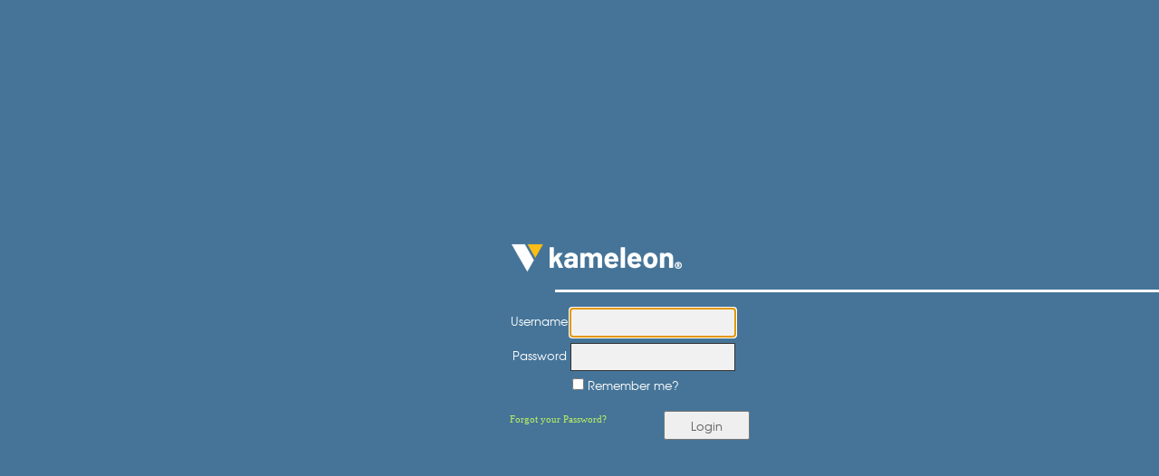

--- FILE ---
content_type: text/html; charset=utf-8
request_url: https://kameleoncloud.vestcom.com/Login.aspx
body_size: 3607
content:


<!DOCTYPE html PUBLIC "-//W3C//DTD XHTML 1.0 Transitional//EN" "http://www.w3.org/TR/xhtml1/DTD/xhtml1-transitional.dtd">
<html xmlns="http://www.w3.org/1999/xhtml">
<head id="VueMasterHeader"><title>
	kameleon&reg;
</title><link rel="Shortcut Icon" href="Images/Kameleon.ico" /><meta http-equiv="Expires" content="0" /><meta http-equiv="Cache-Control" content="no-cache" /><meta http-equiv="Pragma" content="no-cache" />
    <script type="text/javascript" src="/ruxitagentjs_ICA7NVfhqrux_10327251022105625.js" data-dtconfig="rid=RID_-617098541|rpid=-1233057024|domain=vestcom.com|reportUrl=/rb_bf44993pdd|app=19d1c5e2cdc57045|owasp=1|featureHash=ICA7NVfhqrux|srsr=10000|rdnt=1|uxrgce=1|cuc=jhvch7da|mel=100000|expw=1|dpvc=1|md=mdcc1=a.UsernameClass|lastModification=1765211606954|tp=500,50,0|srbbv=2|agentUri=/ruxitagentjs_ICA7NVfhqrux_10327251022105625.js"></script><script src="Scripts/json2.min.js"></script>
    <script src="//ajax.googleapis.com/ajax/libs/jquery/1.7.1/jquery.min.js"></script>
    <script>window.jQuery || document.write('<script src="Scripts/jquery-1.7.1.min.js"><\/script>')</script>
    
    <style>
        /*Technique from: http://perishablepress.com/press/2007/09/25/absolute-horizontal-and-vertical-centering-via-css/ */
        html, body, form
        {
            height: 100%; /* required */
        }
        body
        {
            text-align: center; /* horizontal centering hack for IE */
            padding: 0; /* required to "hide" distance div */
            margin: 0; /* required to "hide" distance div */
        }
        div#distance
        {
            margin-bottom: -10em; /* half of content height */ /*background: red;  temporary - used to see div */
            width: 1px; /* required to "hide" distance div */
            height: 50%; /* required */
            float: left; /* required */
        }
        div#content
        {
            position: relative; /* positions content on top of distance */
            text-align: left; /* horizontal centering hack for IE */ /*height: 20em;  required - desired height */ /*width: 40em;  required - desired width */ /*background: blue;  cosmetic */
            margin: 0 auto; /* required */
            clear: left; /* required */
        }
        
    </style>
    


    <style type="text/css">
       
        @font-face {
            font-family: 'TeXGyreAdventorRegular';
            src: url('/Fonts/texgyreadventor-regular-webfont.eot');
            src: local('☺'),
                 url('/Fonts/texgyreadventor-regular-webfont.woff') format('woff'),
                 url('/Fonts/texgyreadventor-regular-webfont.ttf') format('truetype'),
                 url('/Fonts/texgyreadventor-regular-webfont.svg#TeXGyreAdventorRegular') format('svg');
            font-weight: normal;
            font-style: normal;
        }
        
    </style>
    <script type="text/javascript" src="Scripts/alerts.min.js?v=202301300000"></script><link href="App_Themes/BlueVueFull/Styles/BlueVueFull.css" type="text/css" rel="stylesheet" /><link href="App_Themes/BlueVueFull/Styles/webfs-styles.css" type="text/css" rel="stylesheet" /></head>
<body>
    <form method="post" action="./Login.aspx" id="form1">
<div class="aspNetHidden">
<input type="hidden" name="__LASTFOCUS" id="__LASTFOCUS" value="" />
<input type="hidden" name="__EVENTTARGET" id="__EVENTTARGET" value="" />
<input type="hidden" name="__EVENTARGUMENT" id="__EVENTARGUMENT" value="" />
<input type="hidden" name="__VIEWSTATE" id="__VIEWSTATE" value="mfw7UFySk7Qf3dscd4ffxmiyIsbCczoJBH1TC3EcgehQRoB1/1SpudcqnFObPFyOJPGE2yw038Ry0BP/YG767ev9wmaQM6Rvwr3Dk3EusXA=" />
</div>

<script type="text/javascript">
//<![CDATA[
var theForm = document.forms['form1'];
function __doPostBack(eventTarget, eventArgument) {
    if (!theForm.onsubmit || (theForm.onsubmit() != false)) {
        theForm.__EVENTTARGET.value = eventTarget;
        theForm.__EVENTARGUMENT.value = eventArgument;
        theForm.submit();
    }
}
//]]>
</script>


<script src="/WebResource.axd?d=pynGkmcFUV13He1Qd6_TZLaUdRk_znYK5nMS9SEZPbyUMqCe1OL_pWKfbbayHFhaSj6XgLnDyfZlgPrZbymYrw2&amp;t=638901356248157332" type="text/javascript"></script>


<script src="/ScriptResource.axd?d=x6wALODbMJK5e0eRC_p1LXFC0MsKhcrv1kmsIDurZOdoT4lHppggOGzPoHj696lUmncDptVSwX-S_fJmScrlpnOMkqyJUy2lsb8BdpYKMQl-IH8jMHSfVEDD6Gnd5g0T0&amp;t=f2cd5c5" type="text/javascript"></script>
<script src="/ScriptResource.axd?d=P5lTttoqSeZXoYRLQMIScFnxDec3j4DgMcOYRN2zvJHp8Xd5EymXWbLjq32X3mnIXbtw13stzqbVEkDuWnWlLF504yJtgeabarNeH208NQ0cGHKD4hiIYKPuJjERI5Kk0&amp;t=f2cd5c5" type="text/javascript"></script>
<script src="/WebResource.axd?d=JoBkLzP19aTuxbWOhHobYlr7SARlrsqI9zQ2WKo_mvQ1hCH7afMEez4i66TAMPCQMzf1hjKBt_OmnGO6VDS6yQ2&amp;t=638901356248157332" type="text/javascript"></script>
<div class="aspNetHidden">

	<input type="hidden" name="__VIEWSTATEGENERATOR" id="__VIEWSTATEGENERATOR" value="C2EE9ABB" />
	<input type="hidden" name="__EVENTVALIDATION" id="__EVENTVALIDATION" value="Eq+iegVM/awetinbMUMSyd7WY9MlwtTT3F9adTnplF3g9ZyfHov1iD3axWShq+CIqz8sFzf3ZA6taMwJtkJb33eDh8kvYSnpf9gbX+oXCspB+27hgRkle2/rkqEmYWPny2sJqXPG0Z/WBcWMln3Ikpv93oqeNEmVLGmNW/DSJBNnP0PNxKaTTIRNnVixFRdlv4gVxH/mGmH+gZtf8E+JllXVmyZUhTMS/vZTYXYZVEk=" />
</div><script type="text/javascript">
//<![CDATA[
Sys.WebForms.PageRequestManager._initialize('ctl00$ctl00$ctl07', 'form1', [], [], [], 90, 'ctl00$ctl00');
//]]>
</script>

    
        <img id="BackgroundShadow" src="images/bgshadow.png" />
        
    
    <div id="distance">
        </div>

    <div id="content" style="">
        <!-- absolutely centered content -->
        

    </div>

    <div id="Div1">
        
    <div id="ContextSelectionDialog" class="simpleModalBase">
        <div class="simpleModal">
            <span class="simpleModalTitle">Select a Customer to Manage</span>
            <div class="simpleModalContentContainer">
                <div class="modalPopupIcon"></div>
                <div style="width: 100%;">
                    <span>Select Customer</span>
                    <select name="ctl00$ctl00$PageContainerContentPlaceHolder$CenteredMainContentPlaceHolder2$CustomerSelectionDropDown" id="PageContainerContentPlaceHolder_CenteredMainContentPlaceHolder2_CustomerSelectionDropDown" class="StyledDropDownList">

</select>
                    
                    
                </div>
            </div>
            <div class="simpleModalButtonContainer">
            <input type="submit" name="ctl00$ctl00$PageContainerContentPlaceHolder$CenteredMainContentPlaceHolder2$CustomerSelectOk" value="OK" id="PageContainerContentPlaceHolder_CenteredMainContentPlaceHolder2_CustomerSelectOk" title="OK" class="Button75" />
                 </div>
        </div>
    </div>

    </div>



    
    <div id="LoginContainer" class="LoginContainer">
        <div class="LogoContainer">
            <table border="0">
                <tr>
                    <td>
                        <span class="ApplicationLogo" />
                    </td>
                    <td>
                        
                    </td>
                </tr>
            </table>
        </div>
        <div style="width:100%; overflow:hidden; height:20px;">
            <div style="float:left; height:3px; width:100%; margin-left:50px; background-color:#fff"></div>
        </div>
        <div class="LoginFormContainer DivTable">
            <div class="DivTableRow">
                <div class="LoginForm DivTableCell">
                    <div class="LoginFormLabel">
                        <label for="PageContainerContentPlaceHolder_CenteredFooterContentPlaceHolder_UsernameTextBox" id="PageContainerContentPlaceHolder_CenteredFooterContentPlaceHolder_Label1" title="Username" style="width: 22%;">Username</label></div>
                    <div class="LoginFormInput">
                        <input name="ctl00$ctl00$PageContainerContentPlaceHolder$CenteredFooterContentPlaceHolder$UsernameTextBox" type="text" id="PageContainerContentPlaceHolder_CenteredFooterContentPlaceHolder_UsernameTextBox" class="StyledTextbox" style="width: 92%;" /></div>
                    <br />
                    <br />
                    <div class="LoginFormLabel">
                        <label for="PageContainerContentPlaceHolder_CenteredFooterContentPlaceHolder_PasswordTextBox" id="PageContainerContentPlaceHolder_CenteredFooterContentPlaceHolder_Label2" title="Password" style="width: 22%;">Password</label></div>
                    <div class="LoginFormInput">
                        <input name="ctl00$ctl00$PageContainerContentPlaceHolder$CenteredFooterContentPlaceHolder$PasswordTextBox" type="password" id="PageContainerContentPlaceHolder_CenteredFooterContentPlaceHolder_PasswordTextBox" class="StyledTextbox" style="width: 92%;" /></div>
                    <br />
                    <br />
                    <div class="LoginFormInput" style="margin-left: 35px;">
                        <span title=" Remember me?"><input id="PageContainerContentPlaceHolder_CenteredFooterContentPlaceHolder_RememberMeCheckBox" type="checkbox" name="ctl00$ctl00$PageContainerContentPlaceHolder$CenteredFooterContentPlaceHolder$RememberMeCheckBox" /><label for="PageContainerContentPlaceHolder_CenteredFooterContentPlaceHolder_RememberMeCheckBox"> Remember me?</label></span></div>
                    <br />
                    <br />
                    <div class="LoginFormInput">
                        <a id="PageContainerContentPlaceHolder_CenteredFooterContentPlaceHolder_ForgotPasswordLinkButton" title="Forgot your Password?" class="ForgotPassword" href="javascript:__doPostBack(&#39;ctl00$ctl00$PageContainerContentPlaceHolder$CenteredFooterContentPlaceHolder$ForgotPasswordLinkButton&#39;,&#39;&#39;)">Forgot your Password?</a></div>
                    <div class="LoginFormLabel" style="margin-left: -15px;">
                        <input type="submit" name="ctl00$ctl00$PageContainerContentPlaceHolder$CenteredFooterContentPlaceHolder$LoginButton" value="Login" id="PageContainerContentPlaceHolder_CenteredFooterContentPlaceHolder_LoginButton" title="Login" class="Button75" /></div>
                </div>
                <div class="DivTableCell" style="width: 6px;">
                </div>
                <div class="DivTableCell">
                    <div>
                        </div>
                </div>
            </div>
        </div>
        <div id="LoginAlertsRow">
            <div class="LoginAlertsRow">
                <div id="LoginAlertContainer" class="LoginAlertContainer"></div>
            </div>
        </div>
    </div>



    
    
<script type="text/javascript">$('#PageContainerContentPlaceHolder_CenteredMainContentPlaceHolder2_CustomerSelectOk').prop('disabled', true); var input = document.getElementById('PageContainerContentPlaceHolder_CenteredFooterContentPlaceHolder_PasswordTextBox'); input.addEventListener('keyup', function(event) { if (event.keyCode === 13) {  event.preventDefault();  document.getElementById('PageContainerContentPlaceHolder_CenteredFooterContentPlaceHolder_LoginButton').click(); }});</script>
<script type="text/javascript">
//<![CDATA[
WebForm_AutoFocus('PageContainerContentPlaceHolder_CenteredFooterContentPlaceHolder_UsernameTextBox');//]]>
</script>
</form>
</body>
</html>


--- FILE ---
content_type: text/css
request_url: https://kameleoncloud.vestcom.com/App_Themes/BlueVueFull/Styles/BlueVueFull.css
body_size: 21618
content:
/* begin content *************************************************************/
div #prePrintStockPromptContainer {
    display: none;
}

#prePrintStockPromptContainer .prePrintStockPromptModal {
    width: 400px;
    background-color: #1a1a1a;
    position: fixed;
    top: 50%;
    left: 50%;
    margin-left: -175px;
    margin-top: -150px;
    z-index: 10002;
}

#prePrintStockPromptContainer .prePrintStockPromptTitle {
    width: 380px;
    height: 30px;
    margin-left: 10px;
    margin-bottom: 10px;
    float: left;
    line-height: 30px;
    font-size: 12pt;
    font-weight: bold;
    border-bottom: 1px solid gray;
}

#prePrintStockPromptContainer .prePrintStockPromptPrinterLabel {
    width: 75px;
    height: 30px;
    margin-left: 10px;
    float: left;
    line-height: 30px;
    font-size: 12pt;
    margin-bottom: 10px;
}

#prePrintStockPromptContainer .prePrintStockPromptTrayLabel {
    width: 75px;
    height: 30px;
    margin-left: 52px;
    float: left;
    line-height: 30px;
    font-size: 12pt;
    margin-bottom: 10px;
}

#prePrintStockPromptContainer .prePrintStockPromptList {
    width: 270px;
    height: 30px;
    float: left;
    margin-bottom: 10px;
}

#prePrintStockPromptContainer .previousArrow {
    cursor: pointer;
    margin-top: 8px;
    width: 20px;
    height: 20px;
    float: right;
    background: url('../images/arrow_left.png') no-repeat center 0px;
    background-size: 70%;
}

#prePrintStockPromptContainer .nextArrow {
    cursor: pointer;
    margin-top: 8px;
    width: 20px;
    height: 20px;
    float: right;
    background: url('../images/arrow_right.png') no-repeat center 0px;
    background-size: 70%;
}

#prePrintStockPromptContainer .pagingContainer {
    float: right;
    display: none;
}

#prePrintStockPromptContainer .documentPageNumber {
    float: right;
    width: 75px;
    text-align: center;
    color: #E3DE64;
    font-size: 12pt;
}

#prePrintStockPromptContainer .documentNameContainer {
    width: 270px;
    min-height: 30px;
    margin-bottom: 10px;
    font-size: 10pt;
    float: left;
}

#prePrintStockPromptContainer .documentNameTable {
    min-height: 30px;
    width: 265px;
}

#prePrintStockPromptContainer select {
    width: 260px;
    margin-top: 2px;
    font-size: 12pt;
}

#prePrintStockPromptContainer .prePrintStockPromptRadio {
    width: 260px;
    margin-left: 127px;
    height: 30px;
    float: left;
}

#prePrintStockPromptContainer .prePrintStockPromptMessage {
    width: 220px;
    min-height: 40px;
    float: left;
    margin-left: 127px;
    font-size: 12pt;
    margin-bottom: 10px;
    color: #E3DE64;
}

#prePrintStockPromptContainer .prePrintStockPromptButtons {
    width: 285px;
    height: 38px;
    float: left;
    margin-left: 102px;
    text-align: right;
}

div #printStatusContainer {
    display: none;
}

#printStatusContainer .printStatusModal {
    width: 350px;
    background-color: #1a1a1a;
    position: fixed;
    top: 50%;
    left: 50%;
    margin-left: -175px;
    margin-top: -100px;
    z-index: 10002;
}

#printStatus {
    font-size: 12pt;
}

#printStatusContainer .printStatusTitle {
    width: 330px;
    height: 32px;
    margin-left: 10px;
    margin-bottom: 10px;
    float: left;
    line-height: 30px;
    font-size: 12pt;
    font-weight: bold;
    border-bottom: 1px solid gray;
}

#printStatusContainer .printStatusButtons {
    width: 285px;
    height: 38px;
    float: left;
    margin-left: 52px;
    text-align: right;
}

#printStatusContainer .printStatusMessage {
    width: 285px;
    height: 32px;
    margin-left: 10px;
    float: left;
    font-size: 12pt;
    margin-bottom: 10px;
}

div #printProgressContainer {
    display: none;
}

.prePrintStockPromptBackground {
    position: fixed;
    top: 0px;
    left: 0px;
    width: 100%;
    height: 100%;
    background: url('../images/divbg30.png') repeat top center;
    z-index: 10001;
}

#printProgressContainer .printProgressModal {
    width: 350px;
    background-color: #1a1a1a;
    position: fixed;
    top: 50%;
    left: 50%;
    margin-left: -175px;
    margin-top: -100px;
    z-index: 10002;
}

#printProgressContainer .printProgressTitle {
    width: 330px;
    height: 30px;
    margin-left: 10px;
    margin-bottom: 10px;
    float: left;
    line-height: 30px;
    font-size: 12pt;
    font-weight: bold;
    border-bottom: 1px solid gray;
}

#printProgressContainer .progressBarContainer {
    width: 285px;
    height: 30px;
    border: 1px solid #FFFFFF;
    margin-left: 10px;
    float: left;
    font-size: 12pt;
    margin-bottom: 10px;
}

#printProgressContainer .progressBarFiller {
    position: relative;
    top: 0px;
    left: 0px;
    width: 0%;
    height: 30px;
    background-color: #FFFFFF;
}

#printProgressContainer .printProgressMessage {
    width: 285px;
    height: 30px;
    margin-left: 52px;
    float: left;
    font-size: 10pt;
    margin-bottom: 10px;
}

#printProgressContainer .printProgressButtons {
    width: 285px;
    height: 38px;
    float: left;
    margin-left: 52px;
    text-align: right;
}

.infoSymbol {
    background: transparent url('../images/info.png') no-repeat center top;
    width: 32px;
    height: 32px;
    margin-left: 10px;
    float: left;
}

.lockedSymbol {
    background: transparent url('../images/locked-16-yellow.png') no-repeat center top;
    width: 24px;
    height: 24px;
    margin-left: 10px;
    float: left;
}

.deleteSymbol {
    background: transparent url('../images/delete24.png') no-repeat center top;
    width: 25px;
    height: 25px;
    float: left;
    border: none;
    cursor: pointer;
}

.deleteJobDef {
    background: transparent url('../images/delete24.png') no-repeat center top;
    width: 50px;
    height: 50px;
    margin-left: 10px;
    float: left;
}


.defaultSelectedSymbol {
    background: transparent url('../images/check-icon.png') no-repeat center top;
    width: 24px;
    height: 24px;
    margin-left: 10px;
    float: left;
}

.disabledDiv {
    pointer-events: none;
    opacity: 0.4;
}

.AutoFillDiv {
    float: right;
    margin-right: 3px;
    margin-top: 5px;
    border: 1px solid White;
    height: 20px;
    width: 20px;
    background: transparent url('../images/fill_gridfield_bluevue.png') no-repeat center center;
    cursor: pointer;
}

.autoFillModalContainer {
    display: none;
}

.autoFillTitleDiv {
    font-size: 12pt;
    width: 100%;
    float: left;
    color: #E3DE64;
}

.autoFillValueLabelDiv {
    width: 38%;
    float: left;
    margin-top: 20px;
    height: 30px;
    border: none;
    line-height: 30px;
}

.autoFillTextBoxDiv {
    width: 62%;
    float: left;
    margin-top: 20px;
    height: 30px;
    border: none;
    display: none;
}

.autoFillTextGroupByDropDownDiv {
    width: 62%;
    float: left;
    margin-top: 20px;
    height: 30px;
    border: none;
}

.autoFillDropDownDiv {
    width: 62%;
    float: left;
    margin-top: 20px;
    height: 30px;
    border: none;
    display: none;
    padding-top: 3px;
}

.autoFillAllStoresLabelDiv {
    width: 38%;
    float: left;
    margin-top: 10px;
    height: 30px;
    line-height: 30px;
}

.autoFillAllStoresCheckboxDiv {
    width: 62%;
    float: left;
    margin-top: 10px;
    height: 30px;
    padding-top: 9px;
}

.autoFillLoadingContainer {
    width: 38%;
    float: left;
    margin-top: 20px;
    height: 30px;
    line-height: 30px;
}

.autoFillButtonsDiv {
    width: 62%;
    float: left;
    margin-top: 20px;
    height: 30px;
    text-align: right;
}

.GridFieldHeader {
    float: left;
}

.HiddenButton {
    background-color: transparent;
    border: 0;
    width: 1px;
    height: 1px;
}

.Inline {
    float: left;
    display: inline;
}

.InlineClear {
    float: left;
    display: inline;
    clear: left;
}

.trashButton {
    position: fixed;
    bottom: 10px;
    right: 10px;
    width: 64px;
    height: 64px;
    background: transparent url('../images/trash-64.png') no-repeat center center;
    border: 0px;
    cursor: pointer;
    text-indent: -9999px;
}

.formatHelpButton {
    text-indent: -9999px;
    line-height: 0;
    width: 16px;
    height: 19px;
    background: url('../images/help.png') no-repeat center 2px;
    border: 0px; /*position:absolute; 	top: 0px; 	right: 0px; 	float: right;*/
    position: inline-block;
    cursor: pointer; /*z-index: 10;*/
}

.relativeContainer {
    position: relative;
}

.refreshButton {
    position: absolute;
    bottom: 0px;
    right: 0px;
    width: 32px;
    height: 32px;
    background: transparent url('../images/refresh-32.png') no-repeat center center;
    border: 0px;
    cursor: pointer;
    text-indent: -9999px;
}

.smallerPreview {
    position: absolute;
    bottom: 5px;
    left: 5px;
    height: 20px;
    width: 20px;
    cursor: pointer;
    color: lawngreen;
    text-align: center;
    font-size: 24pt;
    line-height: 10px;
    border: 1px solid lawngreen;
}

.largerPreview {
    position: absolute;
    bottom: 5px;
    left: 35px;
    height: 20px;
    width: 20px;
    cursor: pointer;
    color: lawngreen;
    text-align: center;
    font-size: 24pt;
    line-height: 10px;
    border: 1px solid lawngreen;
}

.ProductPreviewContainer {
    position: absolute;
    left: 0px;
    top: 0px;
    width: 300px;
    height: 300px;
    border: 2px solid #333;
    background-color: #375B77;
    display:none;
}

.smallrefreshButton {
    width: 10px;
    height: 22px;
    background: transparent url('../images/refresh-32.png') no-repeat center center;
    border: 0px;
    cursor: pointer;
    text-indent: -9999px;
}

.BatchEditControlsSmall {
    position: absolute;
    z-index: 200;
    right: 0px;
    top: 0px;
    background-color: #1a1a1a;
    width: 30px;
    height: 38px;
    padding-left: 10px;
    display: none;
}

.BatchEditControls {
    position: absolute;
    right: 0px;
    top: 0px;
    background-color: #1a1a1a;
    width: 100px;
    height: 38px;
    padding-left: 10px;
    display: none;
}

.BlackContainer {
    background-color: #1a1a1a;
    padding: 10px;
    margin-top: -10px;
    margin-bottom: 10px;
}

.YellowContainer {
    background-color: #e3de64;
    padding: 10px;
    margin-top: -10px;
    margin-bottom: 10px;
}

.DarkContainer {
    background-color: #375B77;
    padding: 10px;
    margin-bottom: 10px;
    overflow: auto;
}

.BatchHeader {
    height: 45px;
}

.DarkContainerNested {
    background-color: #29445A;
    padding: 10px;
    margin-top: -10px;
    margin-bottom: 10px;
    overflow: auto;
}

.MenuLinkDarkContainer {
    background-color: #284256;
    padding: 10px;
    margin-bottom: 10px;
    overflow: auto;
}

#NoQuestionsFilledOutPanel {
    margin: .5em 0;
    display: inline-block;
}

#JobNamePanel {
    display: inline;
}

.PreviewFixed {
    position: fixed;
    width: 30%;
    margin: auto;
}

.ForgotPasswordFormRow {
    display: block;
}

    .ForgotPasswordFormRow label {
        display: inline-block;
        width: 8em;
    }

    .ForgotPasswordFormRow a {
        display: inline-block;
        margin-top: 12px;
        color: #BAEE63;
        text-decoration: none;
        font-size: 8pt;
        font-family: Verdana;
    }

        .ForgotPasswordFormRow a:hover {
            text-decoration: underline;
        }

        .ForgotPasswordFormRow a:focus {
            text-decoration: underline;
        }

    .ForgotPasswordFormRow input[type=submit] {
        float: right;
    }

.RememberMeFormRow {
    margin: 8px 0;
    text-align: center;
}

.DivWithTopBorder {
    margin-top: 2.8em;
    padding-top: 5px;
    border-top: 1px solid #f1f1f1;
}

.DivWithoutScrollbar {
    overflow: hidden;
}

.DarkBorder {
    border: 2px solid #333;
}

.SearchResults {
    color: #E3DE64;
    font-style: normal;
    float: left;
    margin-top: 6px;
    margin-right: 3px;
}

.EmText {
    color: #E3DE64;
    font-style: normal;
}

.SaveChangesText {
    color: #1a1a1a;
}

/**************************************
Grid View processing flag
**************************************/

.ProcessingFlagContainer {
    display: block;
    position: fixed;
    top: 0;
    right: 0;
    left: 0;
    bottom: 0;
    width: 100%;
    height: 100%;
    background: transparent url(../Images/divbg30.png) top left repeat;
    text-align: center;
    z-index: 1007;
}

#ProcessingFlagContainer {
    display: block;
    position: fixed;
    top: 0;
    right: 0;
    left: 0;
    bottom: 0;
    width: 100%;
    height: 100%;
    background: transparent url(../Images/divbg30.png) top left repeat;
    text-align: center;
    z-index: 1007;
}

#ProcessingFlag {
    padding: 1px 5px;
    height: 22px;
    background-color: orange;
    z-index: 1008;
}

/**************************************
Command Menus
**************************************/

.CommandMenuSeperator {
    padding-top: 2px;
    float: left;
}

.ContainerHeader {
    margin-bottom: 10px;
    height: 24px;
}

#MainContent .ContainerHeader .CommandMenu {
    float: left;
}

#MainContent .CommandMenu {
    float: left;
    list-style-type: none;
}

    #MainContent .CommandMenu li {
        display: inline;
    }

        #MainContent .CommandMenu li:first-child {
            padding-left: 0;
        }

    #MainContent .CommandMenu a {
        float: left;
        padding: 3px 7px;
        margin-right: 5px;
        color: #fff;
        text-decoration: none;
        text-transform: uppercase;
    }

        #MainContent .CommandMenu a:active {
            background-color: #666666;
        }

        #MainContent .CommandMenu a:hover {
            background-color: #1a1a1a;
            text-decoration: none;
        }

            #MainContent .CommandMenu a:hover.aspNetDisabled {
                background-color: #555;
            }

        #MainContent .CommandMenu a:focus {
            background-color: #1a1a1a;
        }

#SecondaryContent .ContainerHeader h2 {
    float: left;
}

#SecondaryContent .ContainerHeader .CommandMenu {
    float: left;
    list-style-type: none;
}

    #SecondaryContent .ContainerHeader .CommandMenu li {
        display: inline;
    }

        #SecondaryContent .ContainerHeader .CommandMenu li:first-child {
            padding-left: 0;
        }

    #SecondaryContent .ContainerHeader .CommandMenu a {
        float: right;
        padding: 3px 0px;
        color: #fff;
        text-decoration: none;
        text-transform: uppercase;
    }

        #SecondaryContent .ContainerHeader .CommandMenu a:hover {
            background-color: #1a1a1a;
            text-decoration: none;
        }

        #SecondaryContent .ContainerHeader .CommandMenu a:focus {
            background-color: #1a1a1a;
        }

#SecondaryContent .CommandMenu {
    float: left;
    list-style-type: none;
}

    #SecondaryContent .CommandMenu li {
        display: inline;
    }

        #SecondaryContent .CommandMenu li:first-child {
            padding-left: 0;
        }

    #SecondaryContent .CommandMenu a {
        float: left;
        padding: 3px 7px;
        margin-right: 5px;
        color: #fff;
        text-decoration: none;
        text-transform: uppercase;
    }

        #SecondaryContent .CommandMenu a:active {
            background-color: #666666;
        }

        #SecondaryContent .CommandMenu a:hover {
            background-color: #1a1a1a;
            text-decoration: none;
        }

            #SecondaryContent .CommandMenu a:hover.aspNetDisabled {
                background-color: #555;
            }

        #SecondaryContent .CommandMenu a:focus {
            background-color: #1a1a1a;
        }


/*--Orange text command--
.SecondaryContent .CommandMenu a:hover
{
    color: #E3DE64;
    text-decoration: none;
}

.SecondaryContent .CommandMenu a:active
{
    color: #E3B064;
    text-decoration: underline;
}*/

#MainContent .ContainerHeader .GridMenu {
    float: right;
    list-style-type: none;
}

    #MainContent .ContainerHeader .GridMenu li {
        display: inline;
    }

        #MainContent .ContainerHeader .GridMenu li:first-child {
            padding-left: 0;
        }

    #MainContent .ContainerHeader .GridMenu a {
        float: right;
        padding: 0 9px;
        color: #fff;
        text-decoration: none;
        text-transform: uppercase;
    }

        #MainContent .ContainerHeader .GridMenu a.selected {
            background-color: #1a1a1a;
            text-decoration: none;
            cursor: pointer;
        }

        #MainContent .ContainerHeader .GridMenu a:hover {
            background-color: #333;
            text-decoration: none;
        }

        #MainContent .ContainerHeader .GridMenu a:focus {
            background-color: #1a1a1a;
        }

#SecondaryContent .ContainerHeader .GridMenu {
    float: right;
    list-style-type: none;
}

    #SecondaryContent .ContainerHeader .GridMenu li {
        display: inline;
    }

        #SecondaryContent .ContainerHeader .GridMenu li:first-child {
            padding-left: 0;
        }

    #SecondaryContent .ContainerHeader .GridMenu a {
        float: right;
        padding: 0 9px;
        color: #fff;
        text-decoration: none;
        text-transform: uppercase;
    }

        #SecondaryContent .ContainerHeader .GridMenu a.selected {
            background-color: #1a1a1a;
            text-decoration: none;
            cursor: pointer;
        }

        #SecondaryContent .ContainerHeader .GridMenu a:hover {
            background-color: #1a1a1a;
            text-decoration: none;
        }

        #SecondaryContent .ContainerHeader .GridMenu a:focus {
            background-color: #1a1a1a;
        }

#SecondaryContent .PermanentBatchHeader {
    height: 30px;
    margin-bottom: 10px;
    background-color: #375B77;
}

#SecondaryContent .PermanentBatchContainer {
    background-color: #375B77;
}

.NewPermanentBatch {
    position: absolute;
    z-index: 100;
    right: 5px;
    top: -5px;
    width: 30px;
    height: 24px;
    margin-top: 5px;
    background: url('../images/new.png') no-repeat center 0px;
}
.NuevoPermanentBatch {
    position: absolute;
    z-index: 100;
    right: 5px;
    top: -5px;
    width: 30px;
    height: 24px;
    margin-top: 5px;
    background: url('../images/nuevo.png') no-repeat center 0px;
}




/**************************************
Inputs
**************************************/

input.StyledTextbox {
    width: 190px; /*overflow:hidden;*/
    background-color: #f1f1f1;
    color: #333;
    font-size: 10pt;
    border: 1px solid #333;
    padding: 5px;
    margin: 1px;
}

    input.StyledTextbox:hover {
        border: 2px MediumTurquoise solid;
        margin: 0;
    }

    input.StyledTextbox:focus {
        border: 2px Orange solid;
        margin: 0;
    }

input.StyledTextbox250 {
    width: 254px; /*overflow:hidden;*/
    background-color: #f1f1f1;
    color: #333;
    font-size: 10pt;
    border: 1px solid #333;
    padding: 5px;
    margin: 1px;
}

    input.StyledTextbox250:hover {
        border: 2px MediumTurquoise solid;
        margin: 0;
    }

    input.StyledTextbox250:focus {
        border: 2px Orange solid;
        margin: 0;
    }

select.StyledDropDownListAuto {
    width: auto !important;
    min-width: 150px;
}

select.StyledDropDownList {
    width: 190px;
    overflow: hidden;
    background-color: #fff;
    color: #333;
    font-size: 10pt;
    border: 1px solid #333; /*padding: 5px;*/
    margin: 1px;
    vertical-align: middle;
}

    select.StyledDropDownList:hover {
        border: 2px MediumTurquoise solid;
        margin: 0;
    }

    select.StyledDropDownList:focus {
        border: 2px Orange solid;
        margin: 0;
    }

.SearchBlock {
    width: 325px;
}

.StyledSearchDiv {
    display: inline;
}

    .StyledSearchDiv input.StyledTextbox {
        float: left;
        padding: 5px 26px 5px 5px;
    }

    .StyledSearchDiv input[type=submit] {
        float: left;
        background: transparent url('../images/search.png') no-repeat center;
        border: 0;
        width: 17px;
        height: 18px;
        text-indent: -999px;
        margin: 5px 0 0 -23px;
        font-size: 0;
        display: block;
        line-height: 0;
    }

    .StyledSearchDiv input[type=button] {
        float: left;
        background: transparent url('../images/search.png') no-repeat center;
        border: 0;
        width: 17px;
        height: 18px;
        text-indent: -999px;
        margin: 5px 0 0 -23px;
        font-size: 0;
        display: block;
        line-height: 0;
    }

    .StyledSearchDiv input[type=submit] .HiddenButton {
        display: none;
    }

/* Sytled lookup list user control */

.StyledLookupListDiv {
    display: inline;
}

    .StyledLookupListDiv input.StyledTextbox {
        float: left;
        padding: 5px 0px 5px 5px;
    }

    .StyledLookupListDiv input[type=submit] {
        float: right;
        background: transparent url('../images/dropdownbutton.png') no-repeat center;
        border: 0;
        width: 17px;
        height: 18px;
        text-indent: -999px;
        margin: 3px 0px 0px -23px;
        font-size: 0;
        display: block;
        line-height: 0;
    }

        .StyledLookupListDiv input[type=submit] .HiddenButton {
            display: none;
        }

.autoComplete_listitemhilitetext {
    color: Red;
}
/* End styled lookup list user control */
.StyledSelectionDiv {
    display: inline;
}

    .StyledSelectionDiv input.StyledTextbox {
        float: left;
        padding: 5px 0px 5px 0px;
    }

    .StyledSelectionDiv input[type=submit] {
        float: left;
        background: transparent url('../images/Pen16 - Black.png') no-repeat center;
        border: 0;
        width: 17px;
        height: 18px;
        text-indent: -999px;
        margin: 5px 0 0 -23px;
        font-size: 0;
        display: block;
        line-height: 0;
    }

input.TightTextBox {
    background-color: #fff;
    color: #333;
    font-size: 8pt;
    padding: 2px;
    border: 1px solid #333;
    margin: 1px;
}

.FilterButton {
    text-indent: -9999px;
    width: 10px;
    height: 22px;
    background: url('../images/filter.png') no-repeat center center;
}

.ClearFilterButton {
}

.ListViewButton {
    text-indent: -9999px;
    width: 10px;
    height: 22px;
    background: url('../images/view_list.png') no-repeat center center;
}

.GridViewButton {
    text-indent: -9999px;
    width: 10px;
    height: 22px;
    background: url('../images/view_grid.png') no-repeat center center;
}

.SortButton {
    text-indent: -9999px;
    width: 10px;
    height: 22px;
    background: url('../images/sortdesc-16.png') no-repeat center center;
}

.FreezeButton {
    text-indent: -9999px;
    width: 10px;
    height: 22px;
    background: url('../images/popout.png') no-repeat center center;
}


.HideItemsButton {
    text-indent: -9999px;
    width: 16px;
    height: 22px;
    background: url('../images/show-hide-grid-icon-16px-16px-white.png') no-repeat center center;
}

.EditButton {
    text-indent: -9999px;
    width: 10px;
    height: 22px;
    margin-top: 5px;
    background: url('../images/Pen16.png') no-repeat center center;
}

.DeleteButton {
    text-indent: -9999px;
    width: 10px;
    height: 22px;
    margin-top: 5px;
    background: url('../images/delete.png') no-repeat center center;
}

.MultiDeleteButton {
    text-indent: -9999px;
    width: 10px;
    height: 22px;
    margin-top: 5px;
    background: url('../images/MultiBatchDelete16x16-white.png') no-repeat center center;
}

.restoreButton {
    width: 16px;
    height: 16px;
    background: url('../images/restore-16.png') no-repeat center center;
    margin-right: 20px;
}

.restoreAllButton {
    width: 36px;
    height: 36px;
    background: url('../images/restore-multiple.png') no-repeat center center;
    margin-right: 20px;
}
/*-- Grid elements --*/

tr.GridRow {
}

    tr.GridRow:hover {
        cursor: pointer;
        background-color: #4b85bf;
    }

tr.MultipleRowSelect {
    cursor: pointer;
}

    tr.MultipleRowSelect:hover {
        background-color: #4b85bf;
    }

tr.InactiveRow {
    color: #c0c0c0;
}

    tr.InactiveRow:hover {
        cursor: pointer;
        background-color: #4b85bf;
    }

    tr.InactiveRow em {
        color: #c0c0c0;
    }

tr.NewRow {
    background-color: #FFF378;
    color: Black;
}

tr.PersistentRow {
    background-color: #FFFFFF;
    color: Gray;
}

.PersistentRow input {
    color: Gray;
    font-style: italic;
}

tr.SelectedRow.NewRow {
    color: White;
}

    tr.SelectedRow.NewRow .EmText {
        color: #E3DE64;
    }

tr.NewRow:hover {
    cursor: pointer;
    background-color: #4b85bf;
    color: White;
}

table.MultipleRowSelectTable {
    margin-top: 15px;
}

td.MultipleRowSelectHeaderTableCell {
    border-bottom: 1px solid white;
    height: 30px;
    font-weight: bold;
    color: #E3DE64;
}

td.MultipleRowSelectTableCell {
    height: 30px;
}

tr.NewRow:hover .EmText {
    color: #E3DE64;
}

tr.NewRow em {
    color: Black;
}

tr.NewRow .EmText {
    color: Black;
}

tr.SelectedRow {
    cursor: pointer;
    background-color: #196dd6;
}

    tr.SelectedRow:hover {
        cursor: pointer;
    }

.RowTitle {
    font-family: Verdana;
    font-size: 12pt;
    font-weight: bold;
    text-overflow: clip;
    white-space: nowrap;
    overflow: hidden;
}

.CenteredText {
    text-align: center;
}

.RightAlignedText {
    float: right;
    text-align: right;
}

input.BatchTextBox {
    background-color: transparent;
    color: #ffffff;
    width: 95%;
    font-family: Verdana;
    font-size: 12pt;
    font-weight: bold;
    border: 0px;
    margin: 1px;
}

.lockedImage {
    float: right;
    background: url('../images/locked-16-yellow.png') no-repeat center center;
    border: 0px;
    width: 16px;
    height: 16px;
}

/* an indented row is used with the menu pages to move the menu items out away from the left side of the page... */
.indentdivrow {
    padding-left: 25px;
}

/* this image is used with the menu items... */
.menuimage {
    float: left;
    height: 64px;
}


/* button styles - begin */
.Button55 {
    width: 60px;
    height: 32px;
    overflow: hidden;
    font-family: TeXGyreAdventorRegular, Century Gothic, Helvetica, Arial;
    font-size: 10pt;
    color: #606060;
}

.Button75 {
    width: 95px;
    height: 32px;
    overflow: hidden;
    font-family: TeXGyreAdventorRegular, Century Gothic, Helvetica, Arial;
    font-size: 10pt;
    color: #606060;
}

.Button100 {
    width: 104px;
    height: 31px;
    overflow: hidden;
    font-family: TeXGyreAdventorRegular, Century Gothic, Helvetica, Arial;
    font-size: 10pt;
    color: #606060;
}

.Button120 {
    width: 125px;
    height: 31px;
    overflow: hidden;
    font-family: TeXGyreAdventorRegular, Century Gothic, Helvetica, Arial;
    font-size: 10pt;
    color: #606060;
}

.Button150 {
    width: 155px;
    height: 32px;
    overflow: hidden;
    font-family: TeXGyreAdventorRegular, Century Gothic, Helvetica, Arial;
    font-size: 10pt;
    color: #606060;
}

.Button180 {
    width: 185px;
    height: 32px;
    overflow: hidden;
    font-family: TeXGyreAdventorRegular, Century Gothic, Helvetica, Arial;
    font-size: 10pt;
    color: #606060;
}

.ButtonAuto {
    width: auto;
    height: 32px;
    overflow: hidden;
    font-family: TeXGyreAdventorRegular, Century Gothic, Helvetica, Arial;
    font-size: 10pt;
    color: #606060;
}

/* button styles - end */


/* grid view - begin */

.GridViewGrid {
    border: 0px;
    width: 100%;
}

    .GridViewGrid .NewRow input.StyledTextbox {
        color: #333;
        background-color: transparent;
        font-size: 10pt;
        border: 0;
        padding: 2px;
        margin: 0px;
    }

    .GridViewGrid tr.NewRow:hover input.StyledTextbox {
        color: #fff;
    }

    .GridViewGrid .GridRow:hover input.StyledTextbox {
        color: White;
    }

    .GridViewGrid .GridRow input.StyledTextbox {
        color: #333;
        background-color: transparent;
        font-size: 10pt;
        border: 0;
        padding: 2px;
        margin: 0px;
    }

    .GridViewGrid .GridRow:hover input.StyledTextbox {
        color: White;
    }

    .GridViewGrid .SelectedRow input.StyledTextbox {
        color: White;
    }

    .GridViewGrid tr.NewRow input.NeededTextBox {
    }

    .GridViewGrid tr.NewRow input.UnNeededTextBox, .GridViewGrid tr.NewRow div.UnNeededTextBox {
        background-color: #333;
        color: #e0e0e0;
    }

    .GridViewGrid tr.NewRow input.DisabledTextBox {
        /*background-color: Red;*/
        /*color: #007F0E;*/
        background-color: #ddd;
        color: #333333;
    }

    .GridViewGrid tr.NewRow:hover input.NeededTextBox {
        color: White;
    }

    .GridViewGrid tr.NewRow:hover input.UnNeededTextBox, .GridViewGrid tr.NewRow:hover div.UnNeededTextBox {
        color: #e0e0e0;
    }

    .GridViewGrid tr.NewRow:hover input.DisabledTextBox {
        color: #333333;
    }

    .GridViewGrid .GridRow input.NeededTextBox {
    }

    .GridViewGrid .GridRow input.UnNeededTextBox, .GridViewGrid .GridRow div.UnNeededTextBox {
        background-color: #333;
        color: #e0e0e0;
    }

    .GridViewGrid .GridRow input.DisabledTextBox {
        /*background-color: Red;*/
        /*color: #007F0E;*/
        background-color: #ddd;
        color: #333333;
    }

    .GridViewGrid .GridRow:hover input.UnNeededTextBox, .GridViewGrid .GridRow:hover div.UnNeededTextBox {
        color: #e0e0e0;
    }

    .GridViewGrid .GridRow:hover input.DisabledTextBox {
        color: #333333;
    }

    .GridViewGrid .GridRow:hover input.NeededTextBox {
        color: White;
    }

    .GridViewGrid .SelectedRow input.NeededTextBox {
        color: White;
    }

    .GridViewGrid .NewRow:hover.SelectedRow input.NeededTextBox {
        color: White;
    }

    .GridViewGrid .NewRow.SelectedRow input.NeededTextBox:focus {
        color: White;
    }

    .GridViewGrid .SelectedRow input.UnNeededTextBox, .GridViewGrid .SelectedRow div.UnNeededTextBox {
        color: #e0e0e0;
    }

    .GridViewGrid .NewRow:hover.SelectedRow input.UnNeededTextBox, .GridViewGrid .NewRow:hover.SelectedRow div.UnNeededTextBox {
        color: #e0e0e0;
    }

    .GridViewGrid .NewRow.SelectedRow input.UnNeededTextBox:focus, .GridViewGrid .NewRow.SelectedRow div.UnNeededTextBox:focus {
        color: #e0e0e0;
    }

    .GridViewGrid .SelectedRow input.DisabledTextBox {
        color: #333333;
    }

    .GridViewGrid .NewRow:hover.SelectedRow input.DisabledTextBox {
        color: #333333;
    }

    .GridViewGrid .NewRow.SelectedRow input.DisabledTextBox:focus {
        color: #333333;
    }

    .GridViewGrid .GridRow select.NeededPickList {
    }

    .GridViewGrid .GridRow select.UnNeededPickList {
        background-color: #333;
        color: #e0e0e0;
    }

    .GridViewGrid .GridRow select.DisabledPickList {
        background-color: #ddd;
        color: #333333;
    }

    .GridViewGrid .GridRow {
        color: #333333;
        background-color: #fff;
    }

        .GridViewGrid .GridRow td {
            padding: 2px;
        }

    .GridViewGrid .NewRow td {
        padding: 2px;
    }

.GridViewHeader {
    color: White;
    background-color: #333;
}

    .GridViewHeader th {
        text-align: left;
        padding: 2px;
    }

.GridViewFilter {
    padding: 3px;
}

.GridViewFilterTextBox {
    width: 98%;
    background-color: gray;
    border: none;
    color: white;
    font-size: 10pt;
    padding-left: 3px;
}

    .GridViewFilterTextBox:focus {
        background-color: white;
        color: black;
    }

.EmptyGridView {
    height: 30px;
    text-align: center;
    color: #000;
    background-color: #fff;
    font-size: 12pt;
}

.GridViewGrid tr.GridRow:hover {
    background-color: #4b85bf;
    color: white;
}

.GridViewGrid tr.GridRow:hover td.GridViewFrozenCell {
    background-color: #4b85bf !important;
    color: white !important;
}

.GridViewGrid tr.SelectedRow td.GridViewFrozenCell {
    background-color: #4b85bf !important;
    color: white !important;
}

.GridViewGrid tr.GridViewHeader th.GridViewFrozenHeader {
    position: sticky;
    background-color: #333;
}

.GridViewGrid tr.GridRow td.GridViewFrozenCell {
    position: sticky;
    background-color: #fff;
}

.GridViewGrid tr.SelectedRow {
    cursor: pointer;
    background-color: #196dd6;
    color: white;
}

.GridViewGrid th.ZeroWidthTableHeader {
    display: none;
}

.GridViewGrid .GridRow td.ZeroWidthTableCell {
    display: none;
}

th.ZeroWidthTableHeader {
    display: none;
}

td.ZeroWidthTableCell {
    display: none;
}


/* grid view - end */

/* Pager - begin */

.StyledPager table {
    margin-top: 10px;
}

    .StyledPager table td:first-child {
        padding: 0px;
    }

    .StyledPager table td {
        padding: 0px 10px;
    }

td .dxpButton img {
    display: none;
}

td .dxpButton span {
    color: White;
    text-transform: uppercase;
}

.PagerButton {
    padding: 3px;
    font-family: TeXGyreAdventorRegular, Century Gothic, Helvetica, Arial;
    font-size: 10pt;
    color: #fdfdfd;
    text-decoration: none;
    text-transform: uppercase;
    white-space: nowrap;
    text-align: center;
    vertical-align: middle;
    border: 0px;
    background: none;
}

    .PagerButton:hover {
        cursor: pointer;
        background: #020202;
    }

.PageNumber {
    width: 25px;
    background-color: #f1f1f1;
    color: #333;
    font-size: 10pt;
    border: 1px solid #333;
    padding: 5px;
    margin: 1px;
}

/* Pager - end */

/* Fake Tab Header - begin */

.FakeTabHeader {
    background-color: #333;
    padding: 7px 5px 4px 5px;
    margin: -10px -10px 5px -10px; /* offset the dark container padding */
}

    .FakeTabHeader a {
        color: #aaa;
        background-color: #555;
        padding: 3px 10px 4px 10px;
        margin-left: 5px;
    }

        .FakeTabHeader a:first-child {
            margin-left: 0;
        }

        .FakeTabHeader a.SelectedFakeTab {
            color: #1a1a1a;
            background-color: #e2e2e2;
        }

/* Fake Tab Header - end */


/* Save Changes Dialog - begin */

.SaveChangesButtonContainer {
    float: right;
    margin: -7px -7px 0 0;
}

.ie7 .SaveChangesButtonContainer {
    float: right;
    margin: -34px 2px 0 0;
}

/* Save Changes Dialog - end */

.FieldsSeparator {
    background-color: #333;
    padding: 7px 5px 4px 5px;
    margin: 7px 0px;
}

img.Centered {
    display: block;
    margin-left: auto;
    margin-right: auto;
    margin-bottom: 10px;
}

/* Service Bureau Modal Popop - Begin */
.modalPopup.SBConfirmation {
    color: #FFFF00;
}

.modalPopupIcon.SBConfirmation {
    width: 32px;
    height: 32px;
    background: url('../images/danger.png') no-repeat center center;
    float: left;
    margin-right: 10px;
}
/* Service Bureau Modal Popup - End */

/* Modal Popup - begin */
.modalBackground {
    background: url('../images/divbg30.png') repeat top center;
}

.modalPopup {
    z-index: 10001;
    background-color: #1a1a1a;
    width: 400px;
    padding: 10px;
    margin-top: -70px;
    text-align: left;
}

.autoFillBackground {
    position: fixed;
    z-index: 10001;
    top: 0px;
    left: 0px;
    width: 100%;
    height: 100%;
    background: url('../images/divbg30.png') repeat top center;
}

.autoFillModal {
    position: fixed;
    z-index: 10002;
    background-color: #1a1a1a;
    width: 335px;
    padding: 10px;
    left: 50%;
    top: 50%;
    margin-top: -100px;
    margin-left: -200px;
    text-align: left;
    border: 1px solid black;
}

.autoFillLoading {
    display: none;
    width: 32px;
    height: 32px;
    background: url('../images/ajax-loader-dark.gif') repeat top center;
}

.modalPopupHeader {
    text-align: left;
    cursor: move;
    font-size: 12pt;
    font-weight: bold;
    margin-bottom: 8px;
    border-bottom: solid 1px #555;
}

.modalPopupIcon {
    width: 32px;
    height: 32px;
    background: url('../images/info.png') no-repeat center center;
    float: left;
    margin-right: 10px;
}

.modalPopupContent {
    float: left;
    color: White;
    width: 358px;
}

.modalPopupContentLogin {
    text-align: left;
}

.modalPopupContent input[type=submit] {
    margin-top: 5px;
    float: right;
}

.modalPopupContent input[type=button] {
    margin-top: 5px;
    float: right;
}

.modalPopup.newbatch {
    width: 400px;
}

.modalPopupIcon.newbatch {
    background: transparent url('../images/NewBatch.png') no-repeat center center;
}

.modalPopupContent.newbatch {
    width: 330px;
}

.modalPopup.keyenter {
    width: 700px;
}

.modalPopupIcon.keyenter {
    background: url('../images/keyenter-32.png') no-repeat center center;
}

.modalPopupContent.keyenter {
    width: 658px;
}

.modalPopup.startPositions td {
    padding-right: 30px;
}

.modalPopup.startPositions tr:first-of-type td {
    padding-top: 15px;
}

div#StartPositionsResults {
    padding-left: 40px;
}

.modalPopup.restoreBatch {
    width: 700px;
}

.modalPopupIcon.restoreBatch {
    background: url('../images/trash-32.png') no-repeat center center;
}

.modalPopupContent.restoreBatch {
    width: 658px;
}

.modalPopup.restoreCompletedJob {
    width: 700px;
}

.modalPopupIcon.restoreCompletedJob {
    background: url('../images/trash-32.png') no-repeat center center;
}

.modalPopupContent.restoreCompletedJob {
    width: 658px;
}

.modalPopup.editBatch {
    width: 400px;
}

.modalPopupIcon.editBatch {
    background: url('../images/EditBatch.png') no-repeat center center;
}

.modalPopupContent.editBatch {
    width: 330px;
}

.editBatchFieldLabel {
    float: left;
    width: 125px;
}

/* Modal Popup - end */

/* New Batch-Specific Styles */

.ResetBatchDiv {
    min-height: 25px;
    width: 365px;
}

.ResetBatchLabelDiv {
    float: left;
    width: 125px;
}

.ResetBatchCheckBoxDiv {
    float: left;
    padding-top: 2px;
    width: 200px;
    height: 25px;
}

.ResetPreviewCountDiv {
    float: left;
    width: 125px;
    height: 30px;
    margin-top: 10px;
}

.ResetPreviewCount {
    color: #BAEE63;
    font-size: 8pt;
}

.ResetCriteriaDiv {
    display: inline-block;
    margin-left: 0px;
    width: 230px;
    min-height: 30px;
    margin-top: 10px;
}

.AddCriteriaDiv {
    float: left;
    margin-top: 0px;
    margin-bottom: 10px;
    margin-left: 125px;
    width: 200px;
}

.CriteriaDiv {
    width: 230px;
    height: 30px;
}

.LookupCriteriaKey {
    width: 100px;
}

.LookupCriteriaValue {
    margin-left: 12px;
    width: 85px;
}

.RemoveCriteriaButton {
    cursor: pointer;
    font-weight: bold;
    float: right;
    padding-left: 3px;
    width: 10px;
    height: 12px;
    border: 1px solid white;
    line-height: 9px;
    margin-top: 2px;
    margin-right: 5px;
}

/* New Batch-Specific Styles - end */


/* Timeout control */

.VueTimeout {
    background: #1a1a1a url('../images/timeout-32.png') no-repeat 10px 40px;
    text-align: left;
    padding: 10px;
    z-index: 1002;
    top: 30%;
    left: 50%;
    margin-left: -200px;
    width: 400px;
    float: none;
    position: absolute;
}

.TimeoutTitleContainer {
    margin-bottom: 8px;
    border-bottom: solid 1px #555;
}

.TimeoutTitle {
    font-size: 12pt;
    font-weight: bold;
}

.TimeoutMessage {
    margin-left: 35px;
    margin-bottom: 10px;
    text-align: left;
}

.TimeoutButton {
    float: right;
    margin: 8px;
}

.TimeoutBackground {
    position: fixed;
    top: 0px;
    left: 0px;
    width: 100%;
    height: 100%;
    z-index: 1001;
}

/* Timeout control - end */


/* Completed Jobs */

.pageContentHeader {
    height: 30px;
    padding-right: 10px;
}

    .pageContentHeader h2 {
        padding-left: 10px;
    }

.mainContentGridContainer {
    padding-top: 0px;
    min-height: 55px;
}

.ContainerHeaderWithTopMargin {
    margin-top: 10px;
    margin-left: 10px;
}

.CommandMenuWithIndentedTopMargin {
    margin-left: -5px;
}

.SearchResultsWithMargin {
    margin-right: 10px;
}

tr.CompletedJobGridRow {
    margin-bottom: 10px;
}

    tr.CompletedJobGridRow:hover {
        background-color: #375B77;
        cursor: default;
    }

div.CompletedJobsGridDiv {
    margin-left: 10px;
    padding-right: 10px;
}

table.CompletedJobGridViewTable {
    width: 100%;
    margin-bottom: 2px;
    margin-top: 2px;
    border-bottom: 1px solid #C2C2C2;
}

td.PrintJobTableCell {
    vertical-align: middle;
    width: 18px;
    text-align: left;
    padding-left: 3px;
}

    td.PrintJobTableCell a {
        width: 16px;
        height: 16px;
        background: url('../images/print.png') no-repeat center center;
        cursor: pointer;
    }

td.PreviewJobTableCell {
    vertical-align: middle;
    width: 18px;
    text-align: center;
}

    td.PreviewJobTableCell a {
        width: 16px;
        height: 16px;
        background: url('../images/printpreview.png') no-repeat center center;
    }

tr.SubmittingRow {
    opacity: 0.6;
    filter: alpha(opacity=60);
}

td.EditJobTableCell {
    vertical-align: middle;
    width: 18px;
    text-align: center;
}

    td.EditJobTableCell a {
        width: 16px;
        height: 16px;
        background: url('../images/pen16.png') no-repeat center center;
    }

td.DeleteJobTableCell {
    vertical-align: middle;
    width: 20px;
    text-align: center;
}

    td.DeleteJobTableCell a {
        width: 16px;
        height: 16px;
        background: url('../images/delete.png') no-repeat center center;
    }

td.ReturnToBatchTableCell {
    vertical-align: middle;
    width: 18px;
    text-align: left;
}

    td.ReturnToBatchTableCell a {
        width: 16px;
        height: 16px;
        background: url('../images/return.png') no-repeat center center;
    }

td.ProcessingTableCell {
    vertical-align: middle;
    width: 20px;
    text-align: left;
}

td.DownloadJobTableCell {
    vertical-align: middle;
    width: 20px;
    text-align: center;
}

    td.DownloadJobTableCell a {
        width: 16px;
        height: 16px;
        background: url('../images/download.png') no-repeat center center;
    }

.CompletedJobsProcessing {
    width: 16px;
    height: 16px;
    background: url('../Images/ajax16blue.gif');
}

.CompletedJobsError {
    width: 18px;
    height: 18px;
    background: url('../Images/error.png');
    background-size: 100%;
}

table.CompletedJobsTable {
    width: 100%;
}

    table.CompletedJobsTable td {
        padding-top: 3px;
    }
/* Completed Jobs - end */


/* Settings */

table.settingsTable {
    width: 90%;
}

    table.settingsTable td:first-child {
        width: 50%;
        text-align: right;
        vertical-align: middle;
    }

    table.settingsTable td:second-child {
        text-align: left;
    }

    table.settingsTable span {
        vertical-align: middle;
    }

/* Settings -End */

/* Support Page */

a.supportHyperLink {
    color: #7689D6;
    text-decoration: underline;
}

.supportQuestion {
    font-weight: bold;
}

div.supportParagraph {
    margin-left: 12px;
}

table.supportTable {
    width: 100%;
}

    table.supportTable tr {
        text-align: left;
    }

    table.supportTable td {
        text-align: left;
    }

/* Support Page End */

.errorImage {
    background: transparent url('../images/warning.png') no-repeat center center;
    width: 16px;
    height: 16px;
    border: 0px !important;
    border-color: transparent;
    padding: 0 0 0 0;
}

.warningImage {
    background: url('../images/info16.png') no-repeat center center;
    width: 16px;
    height: 16px;
    border: 0px;
    text-indent: -9999px;
    line-height: 0;
    cursor: pointer;
}

/* For drowdown list extender in Ajax Control Toolkit */
.PromptCSS {
    color: Transparent;
    text-indent: -99999em;
    overflow: hidden;
}

.HighlightCheckBox {
    padding: 2px;
    background-color: #FFFFBB;
}

/* AutoComplete Styles */

.AutoCompleteContainerDiv {
    margin-top: 2px;
    margin-left: -1px;
}

.AutoCompleteOption {
    padding-left: 3px;
    padding-right: 3px;
    height: 25px;
    line-height: 25px;
    font-family: Arial;
    font-size: 10pt;
    cursor: pointer;
    background-color: white;
    color: Black;
    border-left: 1px solid #196dd6;
    border-right: 1px solid #196dd6;
}

    .AutoCompleteOption:hover {
        background-color: #4b85bf;
        color: White;
    }

input.AutoCompleteTextBox {
    background-color: transparent;
    color: inherit;
    height: 22px;
    font-size: 10pt;
    padding-top: 2px;
    padding-left: 1px;
    border: none;
}

    input.AutoCompleteTextBox:focus {
        background-color: White;
        color: Black;
        border: none;
    }

input.PersistentAutoCompleteTextBox {
    background-color: transparent;
    color: #555555;
    font-size: 10pt;
    padding-left: 1px;
    padding-top: 5px;
    padding-bottom: 5px;
    border: none;
    margin: 2px;
}

    input.PersistentAutoCompleteTextBox:focus {
        background-color: transparent;
        color: #555555;
    }

tr.PersistentRow {
    border-top: 2px solid black;
    background-color: #DDDDDD;
}

    tr.PersistentRow .StyledDropDownList {
        color: #555555;
        font-style: italic;
    }

    tr.PersistentRow .StyledTextbox {
        border: none;
    }

    tr.PersistentRow .PersistentDropDownList {
        width: auto !important;
        min-width: 150px !important;
        overflow: hidden;
        background-color: #fff;
        color: #555555;
        font-size: 10pt;
        border: 1px solid #333;
        margin: 3px;
        vertical-align: middle;
        font-style: italic;
    }

        tr.PersistentRow .PersistentDropDownList:focus {
        }

/* end content ***************************************************************/

/* begin dataupload ***************************************************************/

.DataUploadFormLine {
    line-height: 2.2em;
}

.FriendlyNameLabel {
    width: 140px;
    display: inline-block;
}

.UploadTypeLabel {
    width: 140px;
    display: inline-block;
}

.DistributionListLabel {
    width: 140px;
    display: inline-block;
}

.UrgentFlagLabel {
    width: 140px;
    display: inline-block;
}

.RunToCompletionFlagLabel {
    width: 140px;
    display: inline-block;
}

.LockBatchFlagLabel {
    width: 140px;
    display: inline-block;
}

.IsPermanentFlagLabel {
    width: 140px;
    display: inline-block;
}

.EffectiveDateLabel {
    width: 140px;
    display: inline-block;
}

.EffectiveDateDiv {
    float: right;
    margin-right: 5px;
    width: 190px;
}

.PrintTypeLabel {
    float: left;
    width: 144px;
    display: inline-block;
}

.FileUploadLabel {
    float: left;
    width: 144px;
    display: inline-block;
}

.ie7 .dxucEditArea /* file input control */ {
    padding: 3px 0;
}

.ie8 .dxucEditArea /* file input control */ {
    padding: 6px 0;
}

.dxucButton, .dxucButton a /* add, remove and other buttons */ {
    display: inline-block;
    color: #606060;
    background-color: #e2e2e2;
    font-family: TeXGyreAdventorRegular, Century Gothic, Helvetica, Arial;
    font-size: 10pt;
    width: 80px;
    height: 32px;
    padding: 1px 0 0 0;
    margin: 0;
    text-align: center;
}

    .dxucButton:hover, .dxucButton a:hover /* HOVER: add, remove and other buttons */ {
        text-decoration: none;
        background-color: #d2d2d2;
    }

/* end dataupload *****************************************************************/

/* begin devexpager ***************************************************************/

/* -- ASPxPager -- */
td .dxpControl {
    font: 9pt Tahoma;
    color: black;
}

    td .dxpControl td.dxpCtrl {
        padding: 5px 2px 5px 2px;
    }

td .dxpButton {
    font-family: TeXGyreAdventorRegular, Century Gothic, Helvetica, Arial;
    font-size: 10pt;
    color: #fff;
    text-decoration: none;
    white-space: nowrap;
    text-align: center;
    vertical-align: middle;
}

    td .dxpButton span:hover {
        background-color: #1a1a1a;
    }

    td .dxpButton a {
        font-family: TeXGyreAdventorRegular, Century Gothic, Helvetica, Arial;
        font-size: 10pt;
        color: #fff;
        text-decoration: none;
        white-space: nowrap;
    }

    td .dxpButton span {
        margin: 0 -5px 0 -5px;
        padding: 1px 5px 0 5px;
    }

td .dxpDisabledButton {
    font-family: TeXGyreAdventorRegular, Century Gothic, Helvetica, Arial;
    font-size: 10pt;
    color: #e2e2e2;
    text-decoration: none;
}

    td .dxpDisabledButton span:hover {
        background-color: transparent;
    }

td .dxpPageNumber {
    font-family: TeXGyreAdventorRegular, Century Gothic, Helvetica, Arial;
    font-size: 10pt;
    color: #fff;
    text-decoration: none;
    text-align: center;
    vertical-align: middle;
    padding: 1px 5px 0px 5px;
}

    td .dxpPageNumber:hover {
        background-color: #1a1a1a;
    }

    td .dxpPageNumber a {
        font-family: TeXGyreAdventorRegular, Century Gothic, Helvetica, Arial;
        font-size: 10pt;
        color: #fff;
        text-decoration: none;
    }

td .dxpCurrentPageNumber {
    font-family: TeXGyreAdventorRegular, Century Gothic, Helvetica, Arial;
    font-size: 10pt;
    color: #E3DE64;
    font-weight: bold;
    text-decoration: none;
    padding: 0px 3px 0px 3px;
    background-color: #666;
}

td .dxpSummary {
    font-family: TeXGyreAdventorRegular, Century Gothic, Helvetica, Arial;
    font-size: 10pt;
    color: #fff;
    white-space: nowrap;
    text-align: center;
    vertical-align: middle;
    padding: 1px 4px 0px 4px;
}

td .dxpSeparator {
    background-color: #CCCCCC;
}

/*remove images
td .dxpButton img
{
    display: none;
}

td .dxpButton span
{
    color: White;
    text-transform: uppercase;
}*/

/* Disabled */
td .dxpDisabled span {
    color: #888;
    border-color: #808080;
    cursor: default;
}

/* end devexpager *****************************************************************/

/* begin footer ***************************************************************/

#Footer {
    height: 40px;
    background-color: #333;
    border-top: 3px solid #1a1a1a;
    padding: 0 10px;
    text-align: left;
}

    #Footer * {
        margin-top: 7px;
    }

/* end footer *****************************************************************/

/* begin general ***************************************************************/

* {
    margin: 0;
    padding: 0;
    font-weight: normal;
    font-family: TeXGyreAdventorRegular, Century Gothic, Helvetica, Arial;
    font-size: 10pt;
}

html {
    color: #fff;
    font-family: TeXGyreAdventorRegular, Century Gothic, Helvetica, Arial;
    font-size: 10pt;
    height: 100%;
}

body {
    background-color: #457498;
    text-align: center;
    height: 100%;
}

img#BackgroundShadow {
    display: none;
}

a {
    color: #fff;
    text-decoration: none;
}

    a:hover {
        text-decoration: underline;
    }

    a:focus {
        text-decoration: underline;
    }

img {
    border: 0;
}

.floatLeft {
    float: left;
}

.floatRight {
    float: right;
}

h2 {
    color: #BAEE64;
    text-transform: uppercase;
    font-size: 12pt;
}

    h2 a {
        color: #BAEE64;
        text-transform: uppercase;
        font-size: 12pt;
    }

h1 a {
    color: #BAEE64;
    font-size: 24pt;
}

em {
    color: #E3DE64;
    font-style: normal;
}

.RegSymbol {
    color: Black;
    font-size: 8pt;
    top: 25px;
    margin-left: -2px;
    position: absolute;
}

.RegSymbolHeader {
    color: White;
    font-size: 8pt;
    top: 19px;
    margin-left: 1px;
    position: absolute;
}

DIV.base-layer {
    margin: 0em 12px 0em 12px;
    padding: 0;
    text-align: center;
    width: auto;
}

div.table-row {
    margin-top: 5px;
    margin-right: auto;
    margin-bottom: 0px;
    margin-left: auto;
    text-align: center;
    width: 96%;
    padding: 0 0 0 0;
}

div.left-container12 {
    border: none;
    float: left;
    margin: 0px;
    padding: 0px;
    padding-top: 0px; /* seems to make text vertical align - was 3px */
    width: 20%;
    text-align: right;
    vertical-align: top;
    position: static;
}

div.left-container22 {
    border: none;
    float: left;
    margin: 0;
    width: 80%;
    text-align: left;
    vertical-align: middle;
}

.left-container-text {
    margin-right: 5px;
}

div.wideleft-container13 {
    border: none;
    float: left;
    margin: 0px;
    padding: 0px;
    padding-top: 2px; /* seems to make text vertical align - was 3px */
    width: 40%;
    text-align: right;
    vertical-align: middle;
    display: table-cell;
    position: relative;
    top: 50%;
}

    div.wideleft-container13 span {
        vertical-align: middle;
        position: relative;
    }


div.wideleft-container23 {
    border: none;
    float: left;
    margin: 0;
    width: 60%;
    text-align: left;
    vertical-align: middle;
}

.HiddenDiv {
    display: none;
}

div.left-container14 {
    border: none;
    float: left;
    margin-top: 0px;
    margin-bottom: 0px;
    margin-left: 0px;
    padding: 0px;
    padding-top: 0px; /* seems to make text vertical align - was 3px */
    width: 45%;
    text-align: left;
    vertical-align: top;
    position: static;
    margin-right: 15px;
    padding-right: 15px;
}

div.left-container24 {
    border: none;
    float: left;
    margin-top: 0px;
    margin-bottom: 0px;
    margin-left: 0px;
    padding: 0px;
    padding-top: 0px; /* seems to make text vertical align - was 3px */
    width: 64%;
    text-align: left;
    vertical-align: top;
    position: static;
}

div.left-container34 {
    border: none;
    float: left;
    margin-top: 0px;
    margin-bottom: 0px;
    margin-left: 0px;
    padding: 0px;
    padding-top: 0px; /* seems to make text vertical align - was 3px */
    width: 35%;
    text-align: left;
    vertical-align: top;
    position: static;
    margin-right: 15px;
    padding-right: 15px;
}

div.left-container15 {
    border: none;
    float: left;
    margin-top: 0px;
    margin-bottom: 0px;
    margin-left: 0px;
    padding: 0px;
    padding-top: 0px; /* seems to make text vertical align - was 3px */
    width: 28%;
    text-align: left;
    vertical-align: top;
    position: static;
    margin-right: 15px;
    padding-right: 15px;
}

div.left-container25 {
    border: none;
    float: left;
    margin-top: 0px;
    margin-bottom: 0px;
    margin-left: 0px;
    padding: 0px;
    padding-top: 0px; /* seems to make text vertical align - was 3px */
    width: 60%;
    text-align: left;
    vertical-align: top;
    position: static;
    margin-right: 15px;
    padding-right: 15px;
}

.OverFlowAuto {
    overflow: auto;
    min-height: 0%;
}

.OverFlowHorizontal {
    overflow-x: auto;
    overflow-y: hidden;
    min-height: 0%;
}

.ClearBothDiv {
    clear: both;
}

/* Setting's hidden validation image */
.HiddenImage {
    display: none;
    padding-left: 3px;
    padding-top: 3px;
}

/* end general *****************************************************************/

/* begin header ***************************************************************/

#Header {
    height: 40px;
    background-color: #333;
    border-bottom: 3px solid #000;
    z-index: 999;
}

#Logo {
    float: left;
    margin: 3px 0 0 5px;
}

    #Logo h1 {
        display: inline;
        text-align: left;
        font-family: TeXGyreAdventorRegular, Century Gothic, Helvetica, Arial;
        font-size: 20pt;
        background: url('../images/kameleoniconnew.png') no-repeat left center;
        padding-left: 38px;
        height: 32px;
    }

    #Logo:hover {
        text-decoration: none;
    }

.ApplicationLogo {
    background-image: url('../images/kameleonlogonew.png');
    width: 200px;
    height: 64px;
    display: block;
}

.EffectiveDateCalendar {
    background: url('../images/calendar.png') no-repeat left center;
    background-size: 100% 100%;
    width: 25px;
    height: 25px;
    cursor: pointer;
}

.BatchCalendarControl {
    float: right;
    margin-top: 2px;
    margin-right: -26px;
}

#navigation-1 li a.UsernameClass {
    display: block;
    padding-right: 18px;
    background: url('../images/UsernameDropDownArrow.png') no-repeat right 14px;
}

#UserMenu {
    float: right;
    margin: 0px 10px 0 0;
    z-index: 1005;
}

#navigation-1 {
    padding: 1px 0;
    margin: 0px;
    list-style: none;
    height: 36px;
}

    #navigation-1 li {
        margin: 0;
        padding: 0;
        display: inline;
        float: left;
        position: relative;
        font-family: TeXGyreAdventorRegular, Century Gothic, Helvetica, Arial;
        font-size: 8pt;
        z-index: 1006;
    }

        #navigation-1 li a {
            padding: 13px 8px 10px 8px;
            text-decoration: none;
            color: #fff;
            display: inline-block;
            text-align: center;
        }

        #navigation-1 li ul li a {
            display: block;
        }

        #navigation-1 li:hover > a {
            background-color: #1a1a1a;
            color: #fff;
        }

    #navigation-1 ul {
        display: none;
    }

    #navigation-1 li:hover > ul {
        display: block;
        position: absolute;
        z-index: 1000;
        width: 100%;
    }

        #navigation-1 li:hover > ul li {
            background-color: #1a1a1a;
            display: block;
            clear: left;
            width: 100%;
            height: 100%;
        }

            #navigation-1 li:hover > ul li a {
                padding: 5px;
            }

                #navigation-1 li:hover > ul li a:hover {
                    background-color: #333;
                }

.BreadCrumbMenu {
    position: absolute;
    top: 43px;
    left: 0;
    width: 100%;
    text-align: left;
    color: #fff;
    background-color: #1a1a1a;
    padding: 1px 10px 5px 10px;
    border-bottom: 1px solid #000;
}

.BreadcrumbLinks {
    float: left;
    font-size: 10pt;
    list-style-type: none;
}

    .BreadcrumbLinks li {
        float: left;
        padding-left: 25px;
        padding-right: 4px;
        background: url('../images/breadcrumbseparator.png') no-repeat left -2px;
    }

    .BreadcrumbLinks > li:first-child {
        padding-left: 0;
        background: none;
    }

    .BreadcrumbLinks li a {
        text-decoration: none;
    }

        .BreadcrumbLinks li a:hover {
            text-decoration: underline;
        }

.BreadcrumbStoreNameLink {
    color: #fff;
    font-size: 10pt;
    float: left;
    padding-right: 1em;
    border-right: 1px dotted #555;
    margin-right: 1em;
}

/* end header *****************************************************************/

/* begin home ***************************************************************/

.HomeAppsList {
    margin-left: 2em;
}

    .HomeAppsList div {
        margin-bottom: 1.2em;
        clear: both;
    }

    .HomeAppsList .EmText {
        color: #fff;
    }

    .HomeAppsList h2 a {
        font-size: 24pt;
        text-transform: none;
    }

.HomeBodyText {
    font-family: Palatino Linotype;
}

#MainMenuSelectionHeader {
    color: #BAEE64;
}

#MainMenuSelectionDiv {
    height: 105px;
}

.MenuItemDescripterText {
    font-size: 18px;
}

#PrintSignsMenuItemImage {
    float: left;
    width: 64px;
    height: 64px;
    background: url(../images/home/print.png) no-repeat;
}

#BatchesMenuItemImage {
    float: left;
    width: 64px;
    height: 64px;
    background: url(../images/home/batches.png) no-repeat;
}

#CompletedJobsMenuItemImage {
    float: left;
    width: 64px;
    height: 64px;
    background: url(../images/home/completed-jobs.png) no-repeat;
}

#ManagmentMenuItemImage {
    float: left;
    width: 64px;
    height: 64px;
    background: url(../images/home/AdminBook-64.png) no-repeat;
}

#ManageDescriptionsMenuItemImage {
    float: left;
    width: 64px;
    height: 64px;
    background: url(../images/home/ManageDescriptions.png) no-repeat;
}

#ViewSiteLogsMenuItemImage {
    float: left;
    width: 64px;
    height: 64px;
    background: url(../images/home/sitelogs.png) no-repeat;
}

#ViewAppTrackLogsMenuItemImage {
    float: left;
    width: 64px;
    height: 64px;
    background: url(../images/home/sitelogs.png) no-repeat;
}

#ReportingMenuItemImage {
    float: left;
    width: 64px;
    height: 64px;
    background: url(../images/home/reporting.png) no-repeat;
}

#ESLMenuItemImage {
    float: left;
    width: 64px;
    height: 64px;
    background: url(../images/home/reporting.png) no-repeat;
}

#SignLibraryMenuItemImage {
    float: left;
    width: 64px;
    height: 64px;
    background: url(../images/home/signlibrary.png) no-repeat;
}

#DataUploadMenuItemImage {
    float: left;
    width: 64px;
    height: 64px;
    background: url(../images/home/Upload.png) no-repeat;
}

.HomePageMessagePanel {
    min-width: 250px;
    margin-left: -100px;
}

.HomePageMessageTitle {
    text-decoration: underline;
    font-size: 22px;
}

/* end home *****************************************************************/

/* begin ie6 ***************************************************************/

.ie6 html {
    overflow-y: hidden;
}

.ie6 body {
    overflow-y: auto;
}

.ie6 #bg {
    position: absolute;
    z-index: -1;
}

.ie6 #content {
    position: static;
}

/* end ie6 *****************************************************************/

/* begin layout ***************************************************************/

#PageContainer {
    position: relative;
    z-index: 1;
    margin-top: 75px;
}

#Header {
    position: fixed;
    top: 0;
    left: 0;
    width: 100%;
}

#ContentContainer {
    text-align: left;
    margin: 0 10px 0 10px;
}

#SingleColumnMainContent #MainContent {
    width: 100%;
}

#MainContent {
    width: 69%;
    float: left;
    margin-right: 10px;
    padding-bottom: 40px;
}

#SecondaryContent {
    width: 29%;
    float: left;
    padding-bottom: 40px;
}

#RightHandColumnMainContent {
    width: 77%;
    float: left;
    margin-right: 10px;
    padding-bottom: 40px;
}

#LeftHandColumnMenuContent {
    width: 21%;
    float: left;
    padding-bottom: 40px;
}

#Footer {
    position: fixed;
    bottom: 0;
    width: 100%;
}

/* end layout *****************************************************************/

/* begin login ***************************************************************/

#LoginLogo {
}

#LoginWhiteStripe {
    width: 54%;
    height: 3px;
    background-color: white;
    margin-left: 46%;
    margin-top: -86px;
}

#LoginForm {
    margin-top: -10px;
    margin-left: 5em;
    width: 100%;
}

    #LoginForm #UsernameRow {
    }

        #LoginForm #UsernameRow label {
            float: left;
            margin-top: 7px;
        }

        #LoginForm #UsernameRow input {
            float: right;
            width: 160px;
        }


    #LoginForm #PasswordRow {
        margin-top: 0px;
    }

        #LoginForm #PasswordRow label {
            float: left;
            margin-top: 7px;
        }

        #LoginForm #PasswordRow input {
            float: right;
            width: 160px;
        }


    #LoginForm #CommandsRow {
        margin-top: 7px;
        height: 20px;
    }

        #LoginForm #CommandsRow a {
            float: left;
            margin-top: 4px;
            color: #BAEE63;
            text-decoration: none;
            font-size: 8pt;
            font-family: Verdana;
        }

.ForgotPassword {
    float: left;
    margin-top: 4px;
    color: #BAEE63;
    text-decoration: none;
    font-size: 8pt;
    font-family: Verdana;
}

#LoginForm #CommandsRow a:hover {
    text-decoration: underline;
}

#LoginForm #CommandsRow a:focus {
    text-decoration: underline;
}

#LoginForm #CommandsRow input {
    float: right;
    margin-top: -6px;
    margin-right: -1px;
}

/* end login *****************************************************************/


/*** Begin Description Management ****/
table.DescriptionsTable {
    padding: 0px;
    margin: 0px;
    min-width: 100%;
    border: 1px solid #333;
}

    table.DescriptionsTable tr td {
        padding-left: 5px;
    }

td.DescriptionHeaderCell {
    font-size: 12pt;
    vertical-align: middle;
}

tr.DescriptionHeadersRow {
    height: 35px;
    color: White;
    background-color: #333;
}

td.DescriptionCell {
    border-bottom: 1px solid #333;
}

tr.DescriptionRow {
    height: 30px;
    vertical-align: middle;
    color: #333;
    background-color: #fff;
}

    tr.DescriptionRow:hover {
        background-color: #DEDEDE;
        font-weight: bold;
    }

div.DescriptionControl {
    width: 20px;
    height: 20px;
    cursor: pointer;
    float: right;
    margin-right: 10px;
}

div.DeleteDescriptionControl {
    background: url(../images/delete24.png) no-repeat;
    background-size: 100%;
}

div.ApproveDescriptionControl {
    background: url(../images/approve.png) no-repeat;
    background-size: 100%;
}

div.EditDescriptionControl {
    background: url(../images/edit_description.png) no-repeat;
    background-size: 100%;
}

div.NewDescriptionLabel {
    font-size: 12pt;
    float: left;
    width: 125px;
    line-height: 30px;
    min-height: 30px;
    margin-bottom: 5px;
}

div.NewDescriptionInput {
    float: left;
    width: 230px;
    display: table-cell;
    margin-bottom: 5px;
    min-height: 30px;
    vertical-align: middle;
}

.CreationError {
    font-size: 10pt;
    float: left;
    width: 100%;
    text-align: center;
    line-height: 30px;
    min-height: 30px;
    margin-bottom: 5px;
    color: Yellow;
}

.NewDescriptionModal {
    width: 370px;
}

.modalPopupContent.NewDescriptionModal select {
    width: 242px;
    height: 25px;
    line-height: 25px;
}

.modalPopupContent.NewDescriptionModal input[type=text] {
    width: 230px;
}

.modalPopupContent.NewDescriptionModal {
    width: 400px;
}

.modalPopupIcon.NewDescriptionModal {
    width: 0px;
    height: 0px;
    background: none;
    float: left;
    margin-right: 10px;
}

.NewModalOkButtonPanel {
    width: 365px;
}

.DescriptionTextBox {
    background: transparent;
    height: 20px;
    width: 96%;
    border: none;
}

    .DescriptionTextBox:focus {
        border: 2px solid orange;
        margin-left: -2px;
        background: #fff;
    }

.DescriptionDropDownList {
    width: 96%;
}

    .DescriptionDropDownList:focus {
        border: 2px solid orange;
        margin-left: -1px;
    }

.EmptyDescriptionRow {
    background-color: #fff;
    height: 40px;
}

    .EmptyDescriptionRow td {
        font-size: 12pt;
        color: #333;
        vertical-align: middle;
        text-align: center;
    }

/*** End Description Management ***/

/*** Begin Log Front End ***/

table.LogTable {
    padding: 0px;
    margin: 0px;
    min-width: 100%;
    border: 1px solid #333;
    table-layout: fixed;
}

    table.LogTable tr td {
        padding-left: 5px;
    }

td.LogHeaderCell {
    font-size: 12pt;
    vertical-align: middle;
    cursor: pointer;
}

    td.LogHeaderCell:hover {
        text-decoration: underline;
    }

tr.LogHeadersRow {
    height: 35px;
    color: White;
    background-color: #333;
}

td.LogEntryCell {
    border-bottom: 1px solid #333;
    position: relative;
    cursor: pointer;
}

span.LogEntryData {
    overflow: hidden;
    white-space: nowrap;
    display: inline-block;
    height: 100%;
}

div.LogDataPopOut {
    width: 20px;
    height: 20px;
    border: 1px solid black;
    position: absolute;
    top: 0px;
    right: 0px;
    margin-right: 5px;
    margin-top: 3px;
    background: url(../images/popout.png) no-repeat;
    display: none;
}

tr.LogEntryRow {
    height: 30px;
    vertical-align: middle;
    color: #333;
    background-color: #fff;
}

    tr.LogEntryRow:hover {
        background-color: #DEDEDE;
        font-weight: bold;
    }

div.LogEntryControl {
    width: 20px;
    height: 20px;
    cursor: pointer;
    float: right;
    margin-right: 10px;
}

.EmptyLogRow {
    background-color: #fff;
    height: 40px;
}

    .EmptyLogRow td {
        font-size: 12pt;
        color: #333;
        vertical-align: middle;
        text-align: center;
    }

.LogRowExportButton {
    width: 20px;
    height: 20px;
    background: url(../images/exportrow.png) no-repeat;
    border: 1px solid black;
    position: absolute;
    top: 4px;
    left: 2px;
    display: none;
}

.LogDetailsContainerDiv {
    width: 500px;
    height: 380px;
    background-color: #1a1a1a;
    position: fixed;
    top: 26%;
    left: 50%;
    margin-left: -250px;
    z-index: 1000;
    border: 1px solid black;
    display: none;
    text-align: center;
}

.LogDetailsPageCover {
    width: 100%;
    height: 1000px;
    background-color: #000;
    position: fixed;
    top: 0px;
    left: 0px;
    z-index: 999;
    filter: alpha(opacity=30);
    opacity: 0.3;
    display: none;
}

.LogDetailsTextArea {
    width: 480px;
    height: 320px;
    margin-top: 10px;
    margin-bottom: 10px;
}

.LogFilterButtonsDiv {
    width: 400px;
    text-align: center;
    float: left;
    margin-top: 30px;
}

.LogFilterCloseButton {
    width: 15px;
    height: 13px;
    position: absolute;
    font-size: 10pt;
    top: 0;
    right: 0;
    border: 2px solid #FFFFFF;
    margin-top: 2px;
    margin-right: 2px;
    text-align: center;
    line-height: 13px;
    cursor: pointer;
}

.LogFilterContainerHeader {
    width: 370px;
    height: 30px;
    border-bottom: 1px solid #fff;
    margin-left: auto;
    margin-right: auto;
    text-align: left;
    font-size: 14pt;
    margin-top: 5px;
}

#LogFilterContainerDiv {
    width: 400px;
    height: 265px;
    background-color: #1a1a1a;
    color: #fff;
    position: fixed;
    top: 25%;
    left: 50%;
    margin-left: -200px;
    z-index: 1002;
    border: 1px solid #000;
    display: none;
}

.FilterDateTextBox {
    width: 70px;
    text-align: center;
}

.FilterTextBox {
    width: 70px;
    text-align: center;
}


.BatchSubmitNotificationDiv {
    width: 365px;
    min-height: 125px;
    position: absolute;
    top: 0px;
    left: 36%;
    background: #1A1A1A;
    border: 1px solid #333;
    z-index: 10003;
}
/*** End Log Front End ***/

.HighUrgencyApplicationAlertDiv {
    width: 365px;
    min-height: 125px;
    position: absolute;
    top: 35%;
    left: 36%;
    background: #1A1A1A;
    border: 1px solid #333;
    z-index: 10003;
    display: none;
}

.HighUrgencyApplicationAlertHeader {
    width: 365px;
    min-height: 30px;
    padding-top: 5px;
    color: #FFF;
    font-size: 12pt;
    text-align: center;
}

.HighUrgencyApplicationAlertMessage {
    width: 285px;
    min-height: 65px;
    color: #E3DE64;
    margin-left: auto;
    margin-right: auto;
    margin-bottom: 10px;
    text-align: left;
}

.HighUrgencyApplicationAlertButtonDiv {
    width: 365px;
    height: 35px;
    text-align: center;
}

.LowUrgencyApplicationAlertDiv {
    width: 345px;
    min-height: 75px;
    position: absolute;
    right: 0;
    bottom: 0;
    background-color: #1A1A1A;
    border: 1px solid #333;
    z-index: 10001;
    display: none;
}


.LowUrgencyApplicationAlertMessage {
    width: 325px;
    min-height: 55px;
    margin-left: auto;
    margin-right: auto;
    margin-top: 5px;
    color: White;
    font-size: 10pt;
    text-align: left;
}

.LowUrgencyShowAllAlertsDiv {
    width: 325px;
    height: 20px;
    margin-right: auto;
    margin-left: auto;
    text-align: right;
}

.AllAlertsDiv {
    width: 300px;
    height: 300px;
    position: absolute;
    margin-top: 32px;
    margin-left: -322px;
    background-color: #1A1A1A;
    border: 2px solid black;
    z-index: 10000;
    display: none;
}

.ApplicationAlertsContainer {
    width: 290px;
    height: 250px;
    margin-left: auto;
    margin-right: auto;
    margin-top: 5px;
    color: #FFFFFF;
    overflow-x: hidden;
    overflow-y: auto;
    text-align: left;
}

.ShowAllAlertsImageButton {
    float: left;
    width: 20px;
    height: 15px;
    margin-top: 15px;
    margin-left: -20px;
    cursor: pointer;
}

.AllAlertsButtonDiv {
    width: 300px;
    height: 50px;
    text-align: center;
}

.ApplicationAlertMessage {
    width: 270px;
    font-size: 10pt;
}

.ApplicationAlertDate {
    width: 270px;
    font-size: 8pt;
    text-align: right;
    margin-top: 5px;
    margin-bottom: 10px;
    border-bottom: 1px solid #FFFFFF;
}

.LoginAlertsRow {
    width: 365px;
    min-height: 30px;
    max-height: 200px;
    overflow-x: hidden;
    overflow-y: auto;
}

.LoginAlertContainer {
    padding-top: 5px;
    width: 345px;
}

.LoginAlertMessage {
    width: 335px;
    min-height: 30px;
    padding-top: 5px;
    margin-left: auto;
    margin-right: auto;
    text-align: left;
    border-top: 1px solid #FFFFFF;
}

.LoginAlertDate {
    width: 335px;
    height: 20px;
    text-align: right;
    font-size: 8pt;
    margin-bottom: 0px;
}


.RealmContainerDiv {
    position: absolute;
    top: 0px;
    left: 200px;
}

#RealmSelectionMenu li a.CurrentRealmGreen {
    display: block;
    padding-right: 18px;
    background: url('../images/UsernameDropDownArrow.png') no-repeat right 16px;
    width: 165px;
    font-size: 12pt;
    color: #BAEE63;
    cursor: pointer;
}

#RealmSelectionMenu li a.CurrentRealmYellow {
    display: block;
    padding-right: 18px;
    background: url('../images/UsernameDropDownArrow.png') no-repeat right 16px;
    width: 150px;
    font-size: 12pt;
    color: #E3DE64;
    cursor: pointer;
}

#RealmSelectionMenu {
    padding: 1px 0;
    margin-top: -2px;
    list-style: none;
    height: 36px;
    width: 150px;
}

    #RealmSelectionMenu li {
        margin: 0;
        padding: 0;
        display: inline;
        float: left;
        position: relative;
        font-family: TeXGyreAdventorRegular, Century Gothic, Helvetica, Arial;
        font-size: 12pt;
        z-index: 1006;
    }

        #RealmSelectionMenu li a {
            padding: 13px 8px 10px 8px;
            text-decoration: none;
            color: #fff;
            display: inline-block;
            text-align: left;
        }

        #RealmSelectionMenu li ul li a {
            display: block;
            padding-left: 15px;
            font-size: 12pt;
            cursor: pointer;
        }

        #RealmSelectionMenu li:hover > a.CurrentRealmGreen {
            background-color: #1a1a1a;
            color: #BAEE63;
        }

        #RealmSelectionMenu li:hover > a.CurrentRealmYellow {
            background-color: #1a1a1a;
            color: #E3DE64;
        }

    #RealmSelectionMenu ul {
        display: none;
    }

    #RealmSelectionMenu li:hover > ul {
        display: block;
        position: absolute;
        z-index: 1000;
        width: 100%;
    }

        #RealmSelectionMenu li:hover > ul li {
            background-color: #1a1a1a;
            display: block;
            clear: left;
            width: 100%;
            height: 100%;
        }

            #RealmSelectionMenu li:hover > ul li a {
                padding-top: 5px;
                padding-bottom: 5px;
                padding-left: 8px;
                cursor: pointer;
            }

                #RealmSelectionMenu li:hover > ul li a:hover {
                    background-color: #333;
                    color: #fff
                }

#RealmFlashDiv {
    width: 176px;
    height: 40px;
    background-color: #BAEE63;
    position: absolute;
    top: 0;
    left: 0;
    display: none;
}

.DataUploadProcessing {
    background: url('../images/ajax-loader-bluevue.gif') no-repeat center 0px;
    background-size: 80% 80%;
    width: 24px;
    height: 24px;
    margin-left: auto;
    margin-right: auto;
}

.DataUploadComplete {
    width: 35px;
    height: 15px;
    background-color: Green;
    margin-left: auto;
    margin-right: auto;
    border: 1px solid white;
}

.DataUploadError {
    width: 35px;
    height: 15px;
    background-color: Red;
    margin-left: auto;
    margin-right: auto;
    border: 1px solid white;
}

.RecentUploadsContainer {
    font-size: 10pt;
    position: absolute;
    min-height: 100px;
    width: 260px;
    top: 55px;
    right: 15px;
    overflow-x: hidden;
}

.RecentUploadsDateHeader {
    float: left;
    width: 85px;
    font-size: 10pt;
    font-weight: bold;
}

.RecentUploadsBatchNameHeader {
    float: left;
    width: 115px;
    font-size: 10pt;
    font-weight: bold;
}

.RecentUploadsStatusHeader {
    float: left;
    width: 60px;
    font-size: 10pt;
    font-weight: bold;
    text-align: center;
}

.UploadStatusContainer {
    width: 260px;
    float: left;
}

.RecentUploadsTitle {
    font-size: 12pt;
    position: absolute;
    height: 25px;
    width: 260px;
    top: 0px;
    right: 15px;
    color: #E3DE64
}

.UploadDate {
    float: left;
    overflow: hidden;
    font-size: 10pt;
    width: 85px;
    min-height: 20px;
}

.UploadBatchName {
    float: left;
    font-size: 10pt;
    width: 115px;
    min-height: 20px;
}

.UploadStatus {
    float: left;
    overflow: hidden;
    font-size: 10pt;
    width: 60px;
    min-height: 20px;
}

.DistributionListStoresTitle {
    width: 250px;
    height: 20px;
    color: #E3DE64;
    font-size: 12pt;
    padding: 5px;
    font-weight: bold;
}

.DistributionListStoresParentDiv {
    width: 260px;
    height: 350px;
    float: right;
    border: none;
    background-color: #264A66;
    overflow: hidden;
}

.DistributionListStoresContainer {
    width: inherit;
    height: 290px;
    margin-left: auto;
    margin-right: auto;
    overflow-y: scroll;
    overflow-x: hidden
}

.BatchDistributionListStoresParentDiv {
    width: 358px;
    height: 250px;
    border: none;
    background-color: black;
    overflow: hidden;
    align-content: center;
}

.keyenter {
    font-family: Arial;
    position: fixed;
    z-index: 10002;
    background-color: #1a1a1a;
    width: 620px;
    min-height: 300px;
    padding: 10px;
    left: 50%;
    top: 50%;
    margin-top: -175px;
    margin-left: -310px;
    text-align: left;
    border: 1px solid black;
}

.simpleModal {
    font-family: Arial;
    position: fixed;
    z-index: 10002;
    background-color: #1a1a1a;
    width: 420px;
    min-height: 110px;
    padding: 10px;
    left: 50%;
    top: 50%;
    transform: translate(-50%, -50%);
    text-align: left;
    border: 1px solid black;
}

.mediumModal{
    width:650px !important;    
}

.simpleModalBase {
    display: none;
}

.simpleModalTitle {
    font-size: 13pt;
    font-weight: bold;
}

.simpleModalContentContainer {
    width: 100%;
    min-height: 50px;
    border-top: 1px solid #555;
    position: relative;
    padding-top: 10px;
}

.simpleModalButtonContainer {
    width: 100%;
    height: 25px;
    text-align: right;
    padding-bottom: 5px;
}

.distributeModal {
    position: fixed;
    z-index: 10002;
    background-color: #1a1a1a;
    width: 350px;
    padding: 10px;
    left: 50%;
    top: 50%;
    margin-top: -200px;
    margin-left: -200px;
    text-align: left;
    border: 1px solid black;
}

.distributeTitleDiv {
    border-bottom: 1px solid #333;
    color: #fff !important;
    font-weight: bold;
}

.distributeLabel {
    float: left;
    margin-top: 10px;
    margin-left: 10px;
    width: 90px;
    height: 25px;
    vertical-align: middle;
}

.distributionList {
    float: right;
    margin-top: 10px;
    height: 25px;
}

.storeGroupList {
    float: left;
    margin-top: 20px;
}

.distributionListLoadingDiv {
    float: right;
    margin-top: 5px;
    margin-bottom: 5px;
    height: 10px;
    width: 225px;
    vertical-align: middle;
}

.distributionListStoresDiv {
    float: left;
    width: 323px;
    height: 300px;
    margin-left: 10px;
    margin-top: 10px;
    background-color: #222;
    display: none;
}

.distributionListStoresButtonsDiv {
    float: left;
    height: 30px;
    width: 345px;
    margin-top: 15px;
    text-align: center;
}

.BatchDistributionListStoresContainer {
    width: 316px;
    height: 245px;
    padding-left: 5px;
    overflow-y: scroll;
    overflow-x: hidden;
    border: none;
}

.DistributionListStore {
    width: 220px;
    height: 25px;
    font-size: 11pt;
}

.ShowStoresLink {
    color: White;
}

.disabledLink {
    color: Gray;
}

/* End Management Menu User Control */

.tableWithTDPadding {
    width: 98%;
    margin-left: 15px;
}

    .tableWithTDPadding td:first-child {
        width: 50%;
        padding-right: 10px;
    }

    .tableWithTDPadding input {
        width: 95%;
    }

.userProfileDevXTextBox {
    height: 28px;
    width: 100%;
}

.tableWithTDPadding select {
    width: 98%;
    height: 25px;
}

.tdSubmitButton {
    text-align: right;
    padding-right: 15px;
    width: 50%;
}

    .tdSubmitButton input {
    }

.tdSplitter {
    width: 30%;
    height: 390px;
    border-right: 1px solid #e0e0e0;
    padding: 10px;
}

.newElementText {
}

.selectedElementText {
}

.enlargedImageDiv {
    border: 2px solid black;
    position: fixed;
    top: 50%;
    left: 50%;
    z-index: 1000
}

.hideEnlargedImageButton {
    height: 18px;
    width: 18px;
    background-color: White;
    color: black;
    font-weight: bold;
    float: right;
    text-align: center;
    cursor: pointer;
}

div.SpellCheckContainer {
    overflow: hidden;
    height: 24px;
    color: inherit;
    background-color: transparent;
}

div.SpellCheckTextBox {
    width: 100%;
    height: 41px;
    outline: none;
    font-size: 10pt;
    white-space: nowrap;
    overflow-x: scroll;
    overflow-y: hidden;
    background-color: transparent;
    color: inherit;
    line-height: 26px;
}

    div.SpellCheckTextBox:focus {
        color: #000;
    }

    div.SpellCheckTextBox br {
        display: none;
    }

div.PersistentSpellCheckTextBox {
    background-color: transparent;
    color: #555555 !important;
    font-style: italic;
}

div.PersistentSpellCheckContainer {
    background-color: transparent;
    padding-left: 4px;
}

div.ProcessingPlaceHolder {
    width: 24px;
    height: 24px;
    float: right;
    background: url('../Images/ajax24blue_lite.GIF') no-repeat;
    margin-right: 28px;
    margin-left: 28px;
    margin-top: 2px;
    display: none;
}

td.ProcessingPlaceHolder {
    width: 80px;
    height: 24px;
    background: url('../Images/ajax24blue_lite.GIF') no-repeat center;
    margin-top: 2px;
    display: none;
}

.SubmitModalHeader {
    font-size: 12pt;
    font-weight: bold;
    width: 99%;
    border-bottom: 1px solid gray;
    margin-left: auto;
    margin-right: auto;
}

.SubmitModalIcon {
    float: left;
    width: 32px;
    height: 32px;
    margin-top: 5px;
    background: url('../images/info.png') no-repeat;
}

.SubmitModalMessage {
    float: left;
    width: 275px;
    min-height: 32px;
    margin-top: 5px;
    margin-left: 5px;
}

.LoginContainer {
    position: absolute;
    top: 35%;
    left: 44%;
    width: 56%;
    height: 250px;
}

.LogoContainer {
    margin-bottom: -0px;
}

.LoginContainer table td {
    border-spacing: 0px;
    padding: 0px;
}

.RegisteredSymbol {
    color: #fff;
    font-size: 8pt;
}

.DivTable {
    display: table;
}

.DivTableRow {
    display: table-row;
}

.DivTableCell {
    display: table-cell;
}

.LoginFormContainer {
    width: auto;
    min-height: 250px;
}

.LoginForm {
    width: auto;
    height: 200px;
    margin-left: 50px;
    font-size: 10pt;
}

.LoginFormLabel {
    width: 65px;
    float: left;
    height: 30px;
    line-height: 30px;
    margin-bottom: 2px;
}

.LoginFormInput {
    width: 185px;
    float: left;
    height: 30px;
    margin-bottom: 2px;
}

.LoginErrorLabel {
    font-weight: bolder;
    position: relative;
    top: 7px;
}

.CompletedJobsModal {
    background-color: #1a1a1a;
    border: 1px solid black;
    position: absolute;
    width: 400px;
    min-height: 115px;
    z-index: 10002;
    top: 50%;
    left: 50%;
    margin-left: -200px;
    margin-top: -75px;
    color: #E3DE64;
}

.CompletedJobsModalTitle {
    float: left;
    margin-left: 10px;
    margin-top: 5px;
    margin-bottom: 5px;
    width: 380px;
    height: 20px;
    border-bottom: 1px solid #555;
    font-size: 12pt;
    color: #fff;
    text-align: left;
    font-weight: bold;
}

.CompletedJobsModalLabel {
    text-align: left;
    font-size: 10pt;
    color: #fff;
    width: 320px;
    float: left;
    height: 15px;
}

.CompletedJobsModalButtons {
    width: 380px;
    height: 30px;
    margin-top: 10px;
    margin-left: 10px;
    float: left;
    text-align: right;
}

.UpArrow {
    display: inline-block;
    float: right;
}

.DownArrow {
    display: inline-block;
    float: left;
}


/*Start positions styles*/

.labelSheet {
    background-color: #ebebeb;
    border: 1.5px solid #ebebeb;
    margin-left: auto;
    margin-right: auto;
}

.labelCell {
    text-align: center;
    padding: 1px;
    border: 1px solid #1B2024;
    width: 20px;
    background-color: #82a3a1;
    color: #1B2024;
    cursor: pointer;

    -webkit-touch-callout: none; /* iOS Safari */
    -webkit-user-select: none; /* Safari */
    -khtml-user-select: none; /* Konqueror HTML */
    -moz-user-select: none; /* Firefox */
    -ms-user-select: none; /* Internet Explorer/Edge */
    user-select: none; /* Non-prefixed version, currently supported by Chrome and Opera */
}

.selectedLabel {
    background-color: #e5d352
}

.modalPopup .startPositions {
    max-height: calc(100vh - 300px);
}

div.label-column-short{
    width:100px !important;
}

div.label-column {
    display: inline-block;
    width: 250px;
    height: 30px;
    line-height: 30px;
    margin-left: 15px;
}

div.value-column-check {
    display: inline-block;
    width: 100px;
    height: 22px;
    padding-top: 8px;
}

div.small-value-column-check {
    display: inline-block;
    width: 25px;
    height: 22px;
    padding-top: 8px;
}

div.value-long-column-check {
    display: inline-block;
    width: 275px;
    height: 22px;
    padding-top: 8px;
}

div.long-column {
    display: inline-block;
    width: 202px;       
}

div.value-column-text {
    display: inline-block;
    width: 100px;
    height: 30px;
}

div.medium-value-column {
    display: inline-block;
    width: 125px;
    height: 22px;
    padding-top: 8px;
}

div.left-value-column{
    margin-right:25px;
}

div.settings-header {
    width: 100%;
    height: 30px;
    font-size: 14pt;
    font-weight: normal;
}

div.settings-separator {
    width: 500px;
    height: 10px;
}

div.user-list-item{
    width:100%;
    height:30px;
    line-height:30px;
    cursor:pointer;
    padding-left:5px;
    box-sizing:border-box;
}

div.user-list-item:hover{
    background-color:white;
    color:#333333
}
div.user-row-select{
    background-color: white;
    color: #333333
}

div.user-even {
    background-color: #375B77;
}

div.user-odd{
    background-color:#264A66;
}

div.user-even {
    background-color: #375B77;
}

a.page-control{
    text-decoration:none;
    cursor:pointer;
}

a.page-control:hover{
    text-decoration:underline;
}

.alert {
    position: relative;
    padding: .75rem 1.25rem;
    margin-bottom: 1rem;
    border: 1px solid transparent;
    border-radius: .25rem;
}

.alert-success {
    color: #155724;
    background-color: #d4edda;
    border-color: #c3e6cb;
}

.alert-warning {
    color: #856404;
    background-color: #fff3cd;
    border-color: #ffeeba;
}

.alert-dismissible {
    position: absolute;
    top: 0;
    right: 0;
    padding: .75rem 1.25rem;
    color: inherit;
    background-color: transparent;
    border: 0;
    -webkit-appearance: none;
}

.close {
    float: right;
    font-size: 1.5rem;
    font-weight: 700;
    line-height: 1;
    color: #000;
    text-shadow: 0 1px 0 #fff;
    opacity: .5;
}

.UserAdminValueColumn {
    display: inline-block;
    height: 30px;
}

.UserDetailsErrorLabel {
    font-weight: bolder;
    position: relative;
    color: #D8000C;
    background: #FFBABA;
    padding: 2px;
    padding-left: 4px;
    padding-right: 4px;
    border-radius: 4px;
}

.UserAdminInputStyle {
    background-color: #f1f1f1;
    color: #333;
    font-size: 10pt;
    border: 1px solid #333;
    padding: 5px;
    margin: 1px;
}

.ErrorColumn {
    display: none;
    height: 30px;
}

.UserDetailsValidLabel {
    font-weight: bolder;
    position: relative;
    color: #155724;
    padding: 2px;
    padding-left: 4px;
    padding-right: 4px;
    border-radius: 4px;
    background-color: #d4edda;
    border-color: #c3e6cb;
}

.list-group-item {
    position: relative;
    display: block;
    padding: 0.75rem 1.25rem;
    margin-bottom: -1px;
    border: 1px solid rgba(0, 0, 0, 0.125);
}

.menu-item-icon-container {
    width: 64px;
    height: 64px;
    position: relative;
    border: none;
}

.menu-item-icon-border {
    background-color: #457498;
    width: 40px;
    height: 40px;
    position: absolute;
    top: 10px;
    left: 10px;
    border-radius: 10px;
    border: 3px solid #fff;
}

.esl-icon-mountain1 {
    position: absolute;
    left: 4px;
    top: 15px;
    width: 0;
    height: 0;
    border-left: 10px solid transparent;
    border-right: 10px solid transparent;
    border-bottom: 20px solid #fff;
}

.esl-icon-mountain2 {
    position: absolute;
    left: 20px;
    top: 20px;
    width: 0;
    height: 0;
    border-left: 8px solid transparent;
    border-right: 8px solid transparent;
    border-bottom: 15px solid #fff;
}

.esl-icon-sun {
    position: absolute;
    left: 25px;
    top: 5px;
    width: 10px;
    height: 10px;
    background-color: #fff;
    border-radius: 50%;
}

.menu-item-description {
    position: absolute;
    left: 64px;
    top: 0px;
    border: none;
    width: 275px;
}

.batteryContainer {
    display: -webkit-box;
    display: -moz-box;
    display: -ms-flexbox;
    display: -webkit-flex;
    display: flex;
    flex-direction: row;
    align-items: center;
}

.batteryOuter {
    border-radius: 3px;
    border: 1px solid #444;
    padding: 1px;
    width: 50px;
    height: 18px;
}

.batteryBump {
    border-radius: 2px;
    background-color: #444;
    margin: 2px;
    width: 2px;
    height: 6px;
}

#batteryLevel {
    border-radius: 2px;
    background-color: #5eda69;
    width: auto;
    height: 18px;
    padding-left: 3px;
    padding-bottom: 1px;
}

.detailRow {
    display: flex;
    flex-direction: row;
    justify-content: space-around;
    padding: 0.3rem 1.2rem 0.3rem 1.2rem;
    border-radius: .2rem;
}

    .detailRow:hover {
        background: #264a66a1;
    }

.labelColumn {
    display: flex;
    flex-direction: row;
    justify-content: space-around;
}

.valueColumn {
    display: flex;
    flex-direction: row;
    justify-content: flex-end;
    flex: 1;
    padding-left: 2rem;
}

.detailsSection{
    min-width:227px;
    margin-left: auto;
    margin-right:auto;
}

.eslImg {
    display: none;
    margin-left: auto;
    margin-right: auto;
    max-width: 100%;
    height: auto;
    box-shadow: 2px 2px 11px 0px #000000cf;
}

.selectListRow {
    display: inline-block;
    background-color: rgb(172, 218, 94);
    color: rgb(26, 26, 26);
    display: inline-flex;
    flex-direction: row;
    justify-content: space-around;
}

.selectListRowAttr {
    display: inline-flex;
    flex-direction: row;
    justify-content: flex-end;
    padding-right: .5rem;
    position:relative;
    flex:1;
}

.selectListRowPrimaryAttr {
    display: inline-flex;
    flex-direction: row;
    justify-content: flex-start;
    flex:2;
}

.connStatusIcon {
    flex: 1;
    height: 19px;
    padding: 6px 2px 2px 2px;
}

.battStatusIcon {
    flex: 1;
    height: 23px;
    padding: 5px 2px 2px 2px;
}

.device-list-item {
    display: flex;
}

.selectListRowuser-odd {
    background-color: #264A66;
}

.selectListRowuser-even {
    background-color: #375B77;
}

.menu-item-icon-border-sm {
    background-color: #457498;
    width: 20px;
    height: 20px;
    position: absolute;
    top: 5px;
    left: 5px;
    border-radius: 5px;
    border: 1px solid #fff;
}

.esl-icon-mountain1-sm {
    position: absolute;
    left: 2px;
    top: 7.5px;
    width: 0;
    height: 0;
    border-left: 5px solid transparent;
    border-right: 5px solid transparent;
    border-bottom: 10px solid #fff;
}

.esl-icon-mountain2-sm {
    position: absolute;
    left: 10px;
    top: 10px;
    width: 0;
    height: 0;
    border-left: 4px solid transparent;
    border-right: 4px solid transparent;
    border-bottom: 7.5px solid #fff;
}

.esl-icon-sun-sm {
    position: absolute;
    left: 12.5px;
    top: 2.5px;
    width: 5px;
    height: 5px;
    background-color: #fff;
    border-radius: 25%;
}

.conn-status-online {
    color: #5eda69;
}
    .conn-status-online.selected {
        color: #1c7324;
    }

.conn-status-offline {
    color: #fe4242;
}
    .conn-status-offline.selected {
        color: #fe4242;
    }

.switch {
    position: relative;
    display: inline-block;
    width: 30px;
    height: 17px;
}

    .switch input {
        opacity: 0;
        width: 0;
        height: 0;
    }

.slider {
    position: absolute;
    cursor: pointer;
    top: 0;
    left: 0;
    right: 0;
    bottom: 0;
    background-color: #ccc;
    -webkit-transition: .4s;
    transition: .4s;
}

    .slider:before {
        position: absolute;
        content: "";
        height: 13px;
        width: 13px;
        left: 2px;
        bottom: 2px;
        background-color: white;
        -webkit-transition: .4s;
        transition: .4s;
    }

input:checked + .slider {
    background-color: #2196F3;
}

input:focus + .slider {
    box-shadow: 0 0 1px #2196F3;
}

input:checked + .slider:before {
    -webkit-transform: translateX(13px);
    -ms-transform: translateX(13px);
    transform: translateX(13px);
}

.slider.round {
    border-radius: 34px;
}

    .slider.round:before {
        border-radius: 50%;
    }

.toggleDiv {
    padding-bottom: 1rem;
    display: flex;
    justify-content: flex-end;
}

.toggleTextLabel {
    padding-right: .5rem;
    font-size: 11px;
}

--- FILE ---
content_type: text/css
request_url: https://kameleoncloud.vestcom.com/App_Themes/BlueVueFull/Styles/webfs-styles.css
body_size: 30623
content:
.wfse-file-operations {
    position: absolute;
    bottom: 30px;
    height: 50%;
    width: 100%;
    overflow: auto;
    max-height: 0
}

.wfse-file-operations.show {
        box-shadow: 0 -3px 6px 0 gray;
        max-height: 500px
    }

.wfse-file-operations__item {
    margin: 5px;
    height: 30px;
    line-height: 30px;
    vertical-align: middle;
    border-bottom: 1px solid gray
}

.wfse-file-operations__item td {
        padding-left: 10px;
        vertical-align: middle
    }

.wfse-file-operations__progress-bar-wrapper {
    display: inline-block;
    vertical-align: middle;
    height: 15px;
    width: 100px;
    border-radius: 10px;
    border: 1px solid gray
}

.wfse-file-operations__progress-bar-wrapper--failed {
    border: 1px solid #ee4d4d
}

.wfse-file-operations__progress-bar {
    height: 100%;
    background-color: #8bffa6;
    border-radius: 10px
}

.wfse-file-operations__progress-bar--failed {
    background-color: #ee4d4d
}

.wfse-file-operations__no-operations {
    text-align: center;
    height: 100%;
    margin-top: 20px;
    font-style: italic
}

button {
    -webkit-appearance: button;
    color: #000;
    background-color: #375b77;
    display: inline-block;
    text-align: center;
    white-space: nowrap;
    vertical-align: middle;
    user-select: none;
    border: 1px solid transparent
}

.webfs-explorer {
    position: relative;
    font-size: 14px;
    background-color: #375b77;
    height: 100%;
    min-height: 400px;
    width: 100%;
    font-size: 12pt;
    font-family: Verdana;
}


.wfse-droppable-highlight {
    border: 3px dashed #ad9696 !important
}

.wfse-wrap {
    display: table;
    height: 100%;
    width: 100%
}

.wfse-wrap--margin-bottom {
    margin-bottom: 30px
}

.table-row-body, .wfse-header {
    display: table-row
}

.body-content-outer-wrapper, .table-row-body {
    height: 100%
}

.body-content-inner-wrapper {
    height: 100%;
    position: relative;
    overflow: auto
}

.wfse-content {
    user-select: none;
    position: absolute;
    bottom: 0;
    left: 0;
    right: 0;
    border: 3px solid transparent;
    top: 63px;
    background-color: #375b77;
    padding: 5px;
    overflow: auto;
    clear: both;
    font-size: 12pt;
    font-family: Verdana;
}

.wfse-content--margin-bottom {
    margin-bottom: 30px
}

.wfse-content__bottom-info {
    margin: 0 auto;
    left: 0;
    right: 0;
    text-align: center;
    position: absolute;
    height: 30px;
    bottom: 0;
    vertical-align: middle;
    line-height: 30px;
    background-color: #375b77;
    user-select: none
}

.wfse-content__bottom-info-wrapper {
    height: auto
}

.wfse-content__bottom-info--success {
    color: #28a745
}

.wfse-content__bottom-info--error {
    color: #ee4d4d
}

.wfse-content__info-panel-chevron {
    float: right;
    margin-right: 5px;
    cursor: pointer
}

.wfse-clickable {
    cursor: pointer
}

.wfse-breadcrumb-panel {
    height: 35px;
    color: #ffffff;
    -webkit-touch-callout: none;
    -webkit-user-select: none;
    -moz-user-select: none;
    -ms-user-select: none;
    user-select: none;
    cursor: pointer
}

.wfse-breadcrumb-panel--disabled {
    display: none
}

.wfse-breadcrumb-input-panel {
    width: 50%;
    display: inline-block;
    height: 100%
}

.wfse-breadcrumb-input-panel--hidden {
    display: none
}

.wfse-breadcrumb-input {
    width: 100%;
    padding-left: 10px;
    box-sizing: border-box;
    margin-top: 7px;
}

.wfse-breadcrumb-entries-panel {
    display: inline-block;
    height: 100%;
    padding-left: 10px
}

.wfse-breadcrumb-entries-panel--hidden {
    display: none
}

.wfse-breadcrumb-entry {
    display: inline-block;
    cursor: pointer;
    line-height: 35px;
    border-bottom: 2px solid transparent;
    vertical-align: middle
}

    .wfse-breadcrumb-entry:hover {
        border-color: hsla(0,0%,100%,.8)
    }

.wfse-breadcrumb-entry__label {
    display: inline-block
}

    .wfse-breadcrumb-entry__label:hover {
        text-decoration: underline
    }

.wfse-breadcrumb-entry__divider {
    display: inline-block
}

.wfse-view-options {
    z-index: 2;
    float: right;
    height: 100%
}

.wfse-view-option {
    cursor: pointer;
    display: inline-block;
    font-size: 1.6em;
    height: 100%;
    line-height: 35px
}

    .wfse-view-option.active {
        color: #8bffa6;
        text-shadow: 0 0 2px #8bffa6
    }

.wfse-view-option__icon {
    width: 1.6em
}

.wfse-view-option__label {
    display: inline-block;
    vertical-align: top;
    display: none
}

.webfs-explorer button {
    color: #ffffff;
    margin-left: 10px;
    cursor: pointer
}

.webfs-explorer .validation-error {
    color: #ee4d4d
}

.wfse-item {
    cursor: pointer;
    border: 1px solid transparent;
    overflow: hidden;
    text-overflow: ellipsis;
    text-decoration: none;
    float: left
}

    .wfse-item.wfse-item--grid-style .wfse-item__progress-bar-wrapper {
        height: 5px;
        margin-top: -10px;
        margin-bottom: 3px;
        border: 1px solid gray;
        border-radius: 5px
    }

    .wfse-item.wfse-item--grid-style .wfse-item__progress-bar {
        height: 100%;
        background-color: #375b77;
        border-radius: 5px
    }

    .wfse-item.wfse-item--list-style .wfse-item__progress-bar-wrapper {
        height: 15px;
        width: 100px;
        border: 1px solid gray;
        display: inline-block;
        border-radius: 10px;
        vertical-align: middle;
        margin-left: 20px
    }

    .wfse-item.wfse-item--list-style .wfse-item__progress-bar {
        height: 100%;
        background-color: #375b77;
        border-radius: 10px
    }

.wfse-item--hovering-direct {
    border: 1px solid #28a745
}

.wfse-item--error-state {
    border: 1px solid #ee4d4d
}

.wfse-item--hovering-indirect {
    border: 1px solid hsla(0,0%,39%,.5)
}

.wfse-item.wfse-item--isCut {
    opacity: .5
}

.wfse-item.wfse-item--grid-style {
    position: relative;
    display: inline-block;
    vertical-align: top;
    width: 100px;
    height: 90px;
    padding: 5px;
    text-align: center
}

.wfse-item.wfse-item--list-style {
    position: relative;
    display: block;
    padding: 5px;
    float: none
}

.wfse-item__indirect-click-box:hover {
    border: 1px solid hsla(0,0%,39%,.5)
}

.wfse-item--grid-style > .wfse-item__checkbox {
    position: absolute;
    z-index: 1;
    top: 2px;
    left: 2px;
    display: none
}

.wfse-item--grid-style > .wfse-item__checkbox, .wfse-item--list-style > .wfse-item__checkbox {
    width: 16px;
    height: 16px;
    border-radius: 10px;
    background-repeat: no-repeat;
    background-position: 50%;
    background-size: contain;
    background-image: url([data-uri])
}

.wfse-item--list-style > .wfse-item__checkbox {
    display: inline-block;
    margin-right: 10px;
    opacity: 0;
    vertical-align: middle
}

.wfse-item--grid-style > .wfse-item__checkbox--checked, .wfse-item.wfse-item--grid-style:hover > .wfse-item__checkbox {
    display: block
}

.wfse-item--list-style > .wfse-item__checkbox--checked, .wfse-item.wfse-item--list-style:hover > .wfse-item__checkbox {
    opacity: 1
}

.wfse-item--grid-style > .wfse-item__checkbox--checked, .wfse-item--list-style > .wfse-item__checkbox--checked {
    background-image: url([data-uri])
}

.wfse-item__checkbox:hover.wfse-item__checkbox--unchecked {
    background-color: hsla(0,0%,100%,.5)
}

.wfse-item__name {
    text-overflow: ellipsis;
    white-space: nowrap;
    overflow: hidden
}

.wfse-item__name--renaming {
    cursor: text;
    text-overflow: clip
}

.wfse-item--grid-style > .wfse-item__name {
    text-align: center
}

.wfse-item--list-style > .wfse-item__name {
    display: inline-block;
    vertical-align: middle
}

.wfse-item__hover-label {
    display: none
}

.wfse-item__icon {
    display: inline-block;
    background-size: contain;
    background-position: 50%;
    background-repeat: no-repeat
}

.wfse-item--grid-style > .wfse-item__icon {
    display: inline-block;
    height: 60px;
    width: 60px;
    border: 1px solid transparent;
    margin-bottom: 10px;
    font-size: 3.5em
}

.wfse-item--list-style > .wfse-item__icon {
    display: inline-block;
    vertical-align: middle;
    width: 16px;
    border: 1px solid transparent;
    margin-right: 10px
}

.wfse-item__icon.icon-folder {
    color: #f1d592
}

.wfse-item__icon--file {
    background-image: url([data-uri])
}

.wfse-item__icon--directory {
    color: #f1d592;
    background-image: url([data-uri])
}

.wfse-inspector__backdrop {
    background-color: rgba(0,0,0,.7);
    width: 100%;
    height: 100%;
    position: absolute;
    top: 0;
    left: 0;
    display: none;
    z-index: 5;
    overflow: auto
}

    .wfse-inspector__backdrop.show {
        display: block
    }

.wfse-inspector {
    position: absolute;
    margin: auto;
    margin-top: 20px;
    margin-bottom: 20px;
    left: 0;
    right: 0;
    width: 80%;
    max-width: 600px;
    background-color: #375b77;
    border: 3px solid #000;
    font-family: Verdana;
    font-size: 12pt;
}

.wfse-inspector__header h3 {
    margin: 0;
    padding: 7px;
    background-color: #375b77;
    color: #375b77;
    text-align: left;
    font-size: 1.2em
}

.wfse-inspector__header .icon {
    float: right;
    font-size: 1.6em;
    color: #375b77
}

.wfse-inspector__line-body {
    outline: none
}

.wfse-inspector__line {
    padding: 6px
}

.wfse-inspector__line-number {
    border-right: 1px solid gray
}

.wfse-inspector__scroll-action {
    margin: 0;
    padding: 0;
    text-align: center
}

.wfse-request-confirmation__backdrop {
    position: absolute;
    top: 0;
    width: 100%;
    height: 100%;
    background-color: rgba(0,0,0,.5);
    display: none
}

.wfse-request-confirmation {
    min-width: 300px;
    width: 50%;
    max-width: 400px;
    height: auto;
    padding: 30px;
    text-align: center;
    background-color: #375b77;
    color: #000;
    box-shadow: 0 0 12px 2px rgba(0,0,0,.75);
    position: absolute;
    left: 0;
    top: 50%;
    transform: translateY(-50%);
    right: 0;
    margin: auto;
    z-index: 4;
    font-family: Verdana;
    font-size: 12pt;
}

    .wfse-request-confirmation h3 {
        margin-left: -30px;
        margin-top: -30px;
        margin-right: -30px;
        padding: 7px;
        background-color: #375b77;
        color: #000;
        text-align: left;
        font-size: 1.2em;
        font-family: Verdana;
    }

    .wfse-request-confirmation p {
        padding: 10px
    }

.wfse-request-confirmation__backdrop.show {
    display: block
}

.wfse-request-confirmation div.buttons {
    text-align: right;
    font-family: Verdana;
    font-size: 12pt;
}

.wfse-request-confirmation .dialog-button {
    cursor: pointer;
    background-color: #606060;
    color: #000;
    padding: 5px;
    font-family: Verdana;
    font-size: 12pt;
}

.wfse-modal {
    min-width: 300px;
    font-family: Verdana;
    font-size: 12pt;
    color: #fff;
}

.wfse-modal__backdrop--show {
    display: block;
    font-family: Verdana;
    font-size: 12pt;
}

.wfse-modal__header {
    margin-left: -30px;
    margin-top: -30px;
    margin-right: -30px;
    padding: 7px;
    background-color: #fff;
    color: #000;
    text-align: left;
    font-size: 12pt;
    font-family: Verdana;
}

.wfse-modal__buttons {
    text-align: right;
    font-family: Verdana;
    font-size: 12pt;
    color: #000;
}

.wfse-modal__button {
    cursor: pointer;
    background-color: #000;
    color: #fff;
    padding: 5px;
    font-family: Verdana;
    font-size: 12pt;
}

.wfse-modal__backdrop {
    position: absolute;
    top: 0;
    width: 100%;
    height: 100%;
    background-color: rgba(0,0,0,.5);
    display: none;
    font-family: Verdana;
    font-size: 12pt;
}

.wfse-modal {
    min-width: 280px;
    width: 50%;
    max-width: 400px;
    height: auto;
    padding: 30px;
    text-align: center;
    background-color: #375b77;
    color: #fff;
    box-shadow: 0 0 12px 2px rgba(0,0,0,.75);
    position: absolute;
    left: 0;
    top: 50%;
    transform: translateY(-50%);
    right: 0;
    margin: auto;
    z-index: 4;
    font-family: Verdana;
    font-size: 12pt;
}

    .wfse-modal p {
        padding: 10px;
        font-family: Verdana;
        font-size: 12pt;
    }

    .wfse-modal h3 {
        margin-left: -30px;
        margin-top: -30px;
        margin-right: -30px;
        padding: 7px;
        background-color: #000;
        color: #ffffff;
        text-align: left;
        font-size: 12pt;
        font-family: Verdana;
        font-size: 12pt;
    }

.wfse-modal__backdrop.show {
    display: block;
    font-family: Verdana;
    font-size: 12pt;
}

.wfse-modal div.buttons {
    text-align: right;
    font-family: Verdana;
    font-size: 12pt;
}

.wfse-modal .dialog-button {
    cursor: pointer;
    background-color: #606060;
    color: #fff;
    padding: 5px;
    font-family: Verdana;
    font-size: 12pt;
    width: 60px;
    height: 32px;
    overflow: hidden;
}

.wfse-menu {
    height: 28px;
    background-color: #375b77;
    -webkit-touch-callout: none;
    -webkit-user-select: none;
    -moz-user-select: none;
    -ms-user-select: none;
    user-select: none
}

    .wfse-menu:after {
        display: table;
        clear: both
    }

.wfse-menu__buttons {
    height: 28px;
    display: block;
    list-style: none;
    margin: 0;
    padding: 0;
}

.wfse-menu__buttons--navigation-disabled {
    display: none
}

.wfse-menu__icon {
    float: right
}

.wfse-menu__button-label {
    display: inline-block;
    font-size: .9em
}

.wfse-menu__item {
    cursor: pointer;
    color: #fff;
    display: inline-block;
    height: 28px
}

    .wfse-menu__item:hover {
        background-color: #fff;
        color: #36454f
    }

.wfse-menu__item--disabled {
    color: #ad9696;
    cursor: not-allowed
}

.wfse-menu__submenu {
    left: 100%;
    top: 0;
    margin: 0;
    padding: 0;
    list-style: none
}

.wfse-menu__button {
    padding: 5px;
    padding-top: 8px;
    padding-bottom: 8px;
    padding-right: 7px
}

.wfse-menu__dropdown-content {
    position: absolute;
    background-color: #375b77;
    min-width: 160px;
    box-shadow: 0 8px 16px 0 rgba(0,0,0,.2);
    z-index: 2;
    max-height: 0;
    visibility: hidden;
    transition: visibility .3s,max-height .2s cubic-bezier(.445,.05,.55,.95)
}

.wfse-menu__dropdown-content--show {
    max-height: 400px;
    visibility: visible
}

.wfse-menu__dropdown-content--child {
    left: 100%;
    top: 0
}

.wfse-menu__dropdown-content .wfse-menu__item {
    height: 28px;
    background-color: #375b77;
    display: block;
    padding-left: 3px;
}

    .wfse-menu__dropdown-content .wfse-menu__item:hover {
        color: #fff;
        background-color: #375b77;
        transition: visibility 0s,max-height .4s cubic-bezier(.445,.05,.55,.95)
    }

.wfse-group-by-property-selection {
    position: absolute;
    right: 0;
    background-color: #375b77;
    opacity: 1;
    z-index: 3;
    border-top: 1px solid gray;
    font-size: .7em;
    line-height: 1em;
    box-shadow: -4px 1px 3px 0 rgba(0,0,0,.5)
}

    .wfse-group-by-property-selection > div {
        padding: 10px;
        color: #fff;
        text-shadow: none
    }

        .wfse-group-by-property-selection > div:hover {
            background-color: #fff;
            color: #fff;
        }

        .wfse-group-by-property-selection > div.wfse-active {
            color: #8bffa6
        }

            .wfse-group-by-property-selection > div.wfse-active:hover {
                color: #28a745
            }

.wfse-content__group-header {
    font-size: 1.1em
}

    .wfse-content__group-header:hover {
        text-decoration: underline;
        cursor: pointer
    }

.wfse-content__group {
    margin-bottom: 30px
}

.wfse-loading-bar {
    height: 100%;
    position: relative;
    background: linear-gradient(90deg,#eee 50%,transparent 0);
    background-color: #28a745;
    background-size: 200%;
    background-position: 100%;
    border-radius: 5px;
    transform: scale(-1);
    transition: .3s
}

.wfse-loading-bar__wrapper {
    display: inline-block;
    vertical-align: middle;
    height: 15px;
    width: 100px;
    border-radius: 10px;
    border: 1px solid gray;
    position: absolute;
    right: 30px;
    bottom: 7px
}

.wfse-loading-bar__wrapper--failed {
    border: 1px solid #ee4d4d
}

.wfse-loading-bar:before {
    content: "";
    left: 0;
    position: absolute;
    width: 100%;
    height: 100%;
    border-radius: 5px;
    background: linear-gradient(45deg,transparent 25%,hsla(0,0%,93%,.5) 0,hsla(0,0%,93%,.5) 30%,transparent 0,transparent 35%,hsla(0,0%,93%,.5) 0,hsla(0,0%,93%,.5) 70%,transparent 0);
    animation: a 1s linear infinite;
    background-size: 50%;
    box-shadow: inset 0 0 1px rgba(0,0,0,.2),inset 0 -2px 1px rgba(0,0,0,.2)
}

.wfse-details-view {
    width: 100%;
    border-collapse: separate;
    border-spacing: 0;
    box-sizing: border-box;
    margin: 1px 0 0;
    font-family: Verdana;
    font-size: 12pt;
    color: #ffffff;
}

    .wfse-details-view tr > th:first-child {
        width: 99%;
        padding-bottom: 5px
    }

    .wfse-details-view th {
        min-width: 30px
    }

    .wfse-details-view td {
        min-width: 30px;
        padding: 3px;
        border-bottom: 1px solid transparent;
        border-top: 1px solid transparent
    }

        .wfse-details-view td:not(:first-child) {
            padding-left: 20px
        }

    .wfse-details-view tr > td:first-child {
        border-left: 1px solid transparent
    }

    .wfse-details-view tr > td:last-child {
        border-right: 1px solid transparent
    }

    .wfse-details-view th {
        text-align: right
    }

        .wfse-details-view th:first-child {
            text-align: left
        }

    .wfse-details-view .wfse-file-details-column {
        white-space: nowrap
    }

    .wfse-details-view .wfse-item {
        float: none
    }

        .wfse-details-view .wfse-item a {
            overflow: hidden;
            text-overflow: ellipsis;
            text-decoration: none;
            vertical-align: middle
        }

    .wfse-details-view .wfse-item__name {
        display: inline-block;
        vertical-align: middle;
        font-family: Verdana;
        font-size: 12pt;
        color: #fff;
    }

    .wfse-details-view .wfse-item--detail-style .wfse-item__checkbox {
        display: inline-block;
        width: 16px;
        height: 16px;
        border-radius: 10px;
        margin-right: 10px;
        opacity: 0;
        vertical-align: middle;
        background-repeat: no-repeat;
        background-position: 50%;
        background-size: contain;
        color: #fff;
        background-color: #fff;
        background-image: url([data-uri])
    }

    .wfse-details-view .wfse-item--detail-style .wfse-item__checkbox--checked, .wfse-details-view .wfse-item.wfse-item--detail-style:hover .wfse-item__checkbox {
        opacity: 1
    }

    .wfse-details-view .wfse-item--detail-style .wfse-item__checkbox--checked {
        background-image: url([data-uri])
    }

    .wfse-details-view .wfse-item__checkbox:hover.wfse-item__checkbox--unchecked {
        background-color: hsla(0,0%,100%,.5)
    }

    .wfse-details-view .wfse-item--hovering-direct td {
        border-bottom: 1px solid #28a745;
        border-top: 1px solid #28a745
    }

        .wfse-details-view .wfse-item--hovering-direct td:first-child {
            border-left: 1px solid #28a745
        }

        .wfse-details-view .wfse-item--hovering-direct td:last-child {
            border-right: 1px solid #28a745
        }

    .wfse-details-view .wfse-item--hovering-indirect td {
        border-bottom: 1px solid hsla(0,0%,39%,.5);
        border-top: 1px solid hsla(0,0%,39%,.5)
    }

        .wfse-details-view .wfse-item--hovering-indirect td:first-child {
            border-left: 1px solid hsla(0,0%,39%,.5)
        }

        .wfse-details-view .wfse-item--hovering-indirect td:last-child {
            border-right: 1px solid hsla(0,0%,39%,.5)
        }

    .wfse-details-view .wfse-size-cell {
        width: 70px;
        text-align: right
    }

    .wfse-details-view .wfse-last-modified-cell {
        min-width: 80px;
        text-align: right
    }

.wfse-filter-input__wrapper, .wfse-sorting-input__wrapper {
    margin-top: 7px;
    margin-right: 20px;
    float: right
}

.wfse-sorting-input {
    background-color: #375b77;
    color: #fff;
    border: none
}

.FakeTabHeader a.SelectedWsFakeTab {
    color: #1a1a1a;
    background-color: #e2e2e2;
    font-family: Verdana;
    font-size: 12pt;
}
@font-face {
    font-family: all-icons;
    src: url(../font/all-icons.eot?59974181);
    src: url(../font/all-icons.eot?59974181#iefix) format("embedded-opentype"),url(../font/all-icons.svg?59974181#all-icons) format("svg");
    font-weight: 400;
    font-style: normal
}

@font-face {
    font-family: all-icons;
    src: url("[data-uri]") format("woff"),url("[data-uri]") format("truetype")
}

[class*=" icon-"]:before, [class^=icon-]:before {
    font-family: all-icons;
    font-style: normal;
    font-weight: 400;
    speak: none;
    display: inline-block;
    text-decoration: inherit;
    width: 1em;
    margin-right: .2em;
    text-align: center;
    font-variant: normal;
    text-transform: none;
    margin-left: .2em
}

.icon-folder:before {
    content: "\e800"
}

.icon-folder-open:before {
    content: "\e801"
}

.icon-doc:before {
    content: "\e802"
}

.icon-th-large:before {
    content: "\e803"
}

.icon-th-list:before {
    content: "\e804"
}

.icon-left-dir:before {
    content: "\e805"
}

.icon-right-dir:before {
    content: "\e806"
}

.icon-arrows-cw:before {
    content: "\e807"
}

.icon-cancel-circled2:before {
    content: "\e808"
}

.icon-down-circled2:before {
    content: "\e809"
}

.icon-menu:before {
    content: "\f0c9"
}

.icon-doc-text:before {
    content: "\f0f6"
}

.icon-angle-double-up:before {
    content: "\f102"
}

.icon-angle-double-down:before {
    content: "\f103"
}

.icon-folder-empty:before {
    content: "\f114"
}

.icon-folder-open-empty:before {
    content: "\f115"
}

.icon-level-up:before {
    content: "\f148"
}

.icon-doc-inv:before {
    content: "\f15b"
}

.icon-doc-text-inv:before {
    content: "\f15c"
}

.icon-file-pdf:before {
    content: "\f1c1"
}

.icon-file-word:before {
    content: "\f1c2"
}

.icon-file-excel:before {
    content: "\f1c3"
}

.icon-file-powerpoint:before {
    content: "\f1c4"
}

.icon-file-image:before {
    content: "\f1c5"
}

.icon-file-archive:before {
    content: "\f1c6"
}

.icon-file-audio:before {
    content: "\f1c7"
}

.icon-file-video:before {
    content: "\f1c8"
}

.icon-file-code:before {
    content: "\f1c9"
}

.FakeTabHeader a.SelectedWsFakeTab {
    color: #1a1a1a;
    background-color: #e2e2e2;
    font-family: Verdana;
    font-size: 12pt;
}

.icon-folder:before {
    content: "\e800"
}

.icon-folder-open:before {
    content: "\e801"
}

.icon-doc:before {
    content: "\e802"
}

.icon-th-large:before {
    content: "\e803"
}

.icon-th-list:before {
    content: "\e804"
}

.icon-left-dir:before {
    content: "\e805"
}

.icon-right-dir:before {
    content: "\e806"
}

.icon-arrows-cw:before {
    content: "\e807"
}

.icon-cancel-circled2:before {
    content: "\e808"
}

.icon-down-circled2:before {
    content: "\e809"
}

.icon-menu:before {
    content: "\f0c9"
}

.icon-doc-text:before {
    content: "\f0f6"
}

.icon-angle-double-up:before {
    content: "\f102"
}

.icon-angle-double-down:before {
    content: "\f103"
}

.icon-folder-empty:before {
    content: "\f114"
}

.icon-folder-open-empty:before {
    content: "\f115"
}

.icon-level-up:before {
    content: "\f148"
}

.icon-doc-inv:before {
    content: "\f15b"
}

.icon-doc-text-inv:before {
    content: "\f15c"
}

.icon-file-pdf:before {
    content: "\f1c1"
}

.icon-file-word:before {
    content: "\f1c2"
}

.icon-file-excel:before {
    content: "\f1c3"
}

.icon-file-powerpoint:before {
    content: "\f1c4"
}

.icon-file-image:before {
    content: "\f1c5"
}

.icon-file-archive:before {
    content: "\f1c6"
}

.icon-file-audio:before {
    content: "\f1c7"
}

.icon-file-video:before {
    content: "\f1c8"
}

.icon-file-code:before {
    content: "\f1c9"
}

--- FILE ---
content_type: application/javascript
request_url: https://kameleoncloud.vestcom.com/Scripts/alerts.min.js?v=202301300000
body_size: 571
content:

﻿function showAllApplicationAlerts(){$('.AllAlertsDiv').fadeIn();}
function hideAllApplicationAlerts(){$('.AllAlertsDiv').fadeOut();}
function showLowUrgencyApplicationAlert(){$('.LowUrgencyApplicationAlertDiv').fadeIn(3000);setTimeout('hideLowUrgencyApplicationAlert()',10000);}
function hideLowUrgencyApplicationAlert(){$('.LowUrgencyApplicationAlertDiv').fadeOut(3000,function(){});}
function showHighUrgencyApplicationAlert(){$('.HighUrgencyApplicationAlertDiv').fadeIn();}
function hideHighUrgencyApplicationAlert(){$('.HighUrgencyApplicationAlertDiv').fadeOut();}
function flashCurrentRealm(){$('#RealmFlashDiv').show();$('#RealmFlashDiv').fadeOut(1000);}
$(document).ready(function(){var location=window.location+' ';if(location.toLowerCase().indexOf('login.aspx')<0){refreshSession();setInterval('refreshSession();',30000);}});function refreshSession(){var args=JSON.stringify({});$.ajax({type:"POST",url:"/Login.aspx/RefreshSession",cache:false,data:args,dataType:"json",contentType:"application/json; charset=utf-8",success:function(){}});}

--- FILE ---
content_type: text/plain; charset=utf-8
request_url: https://kameleoncloud.vestcom.com/rb_bf44993pdd?type=js3&sn=v_4_srv_1_sn_B86EA435776156229B433C5AEEE03D60_perc_100000_ol_0_mul_1_app-3A19d1c5e2cdc57045_1_rcs-3Acss_0&svrid=1&flavor=post&vi=FDCIDSCELHLISOAFRRVUFTVCGOQUSSDK-0&modifiedSince=1765211606954&bp=3&app=19d1c5e2cdc57045&crc=3085129144&en=jhvch7da&end=1
body_size: 251
content:
OK(OA)|name=ruxitagentjs|featureHash=ICA7NVfhqrux|version=|buildNumber=10327251022105625|lastModification=1765211606954